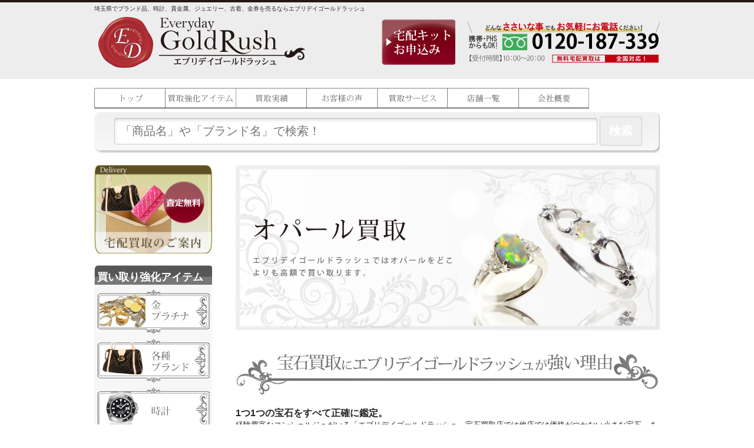

--- FILE ---
content_type: text/html; charset=UTF-8
request_url: https://everydaygoldrush.com/purchase_opal.html
body_size: 13227
content:
<!DOCTYPE html PUBLIC "-//W3C//DTD XHTML 1.0 Transitional//EN" "http://www.w3.org/TR/xhtml1/DTD/xhtml1-transitional.dtd">
<html xmlns="http://www.w3.org/1999/xhtml" dir="ltr" lang="ja">

<head profile="http://gmpg.org/xfn/11">
    <!--==================== meta関連 ====================-->
    <meta http-equiv="Content-Type" content="text/html; charset=UTF-8" />
<meta http-equiv="content-style-type" content="text/css" />
<title>オパールを売るなら関東埼玉県地域No.1買取のエブリデイゴールドラッシュ</title>
<meta name="description" content="サファイアを超高価買取します。時計買取などをお考えならエブリデイゴールドラッシュをご利用下さい" />
<style type="text/css">
body,td,th {
	font-family: "メイリオ", Meiryo, arial, "ヒラギノ角ゴ Pro W3", "Hiragino Kaku Gothic Pro", 
	Osaka, "ＭＳ Ｐゴシック", "MS PGothic", Sans-Serif;
}
</style>




<script type="text/javascript" language="javascript">
/* <![CDATA[ */
var yahoo_retargeting_id = '0ETHD2OO2W';
var yahoo_retargeting_label = 'Goldrush';
/* ]]> */
</script>
    <!--==================== CSS ====================-->
    <link rel="stylesheet" href="style.css" type="text/css" media="screen" />

    <!--==================== JS ====================-->
    <script type="text/javascript" src="jquery.min.js"></script>
    <script type="text/javascript" language="javascript" src="//b92.yahoo.co.jp/js/s_retargeting.js"></script>
    <script type="text/javascript" src="jquery-1.11.0.min.js" charset="utf-8"></script>
    <script type="text/javascript" src="def.js" charset="utf-8"></script>
    <script type="text/javascript" src="idx.js"></script>
</head>

<body>
    <!--==================== ヘッダー ====================-->
    <div id="head_underline"></div>
<div id="header">
    <div class="headerbox">
        <h1>
            埼玉県でブランド品、時計、貴金属、ジュエリー、古着、金券を売るならエブリデイゴールドラッシュ        </h1>

        <!-- ロゴ -->
        <a href="/">
            <img src="images/_logo.png" width="366" height="87" alt="エブリデイゴールドラッシュ" style="float:left;">
        </a>
        <img src="images/tel.png" alt="どんなささいな事でもお気軽にお電話ください！　携帯・PHSからもOK！0120-187-339　【受付時間】10：00〜20：00　無料宅配買取は全国対応！" style=" margin-top:px; float:right;">
        <a target="_blank" href="/delivery-buy">
            <img src="images/takuhaibanner01.png" alt="宅配キットお申込み" style="float:right; margin-right:20px;">
        </a>
    </div>
</div>

    <!--==================== ナビゲーション ====================-->
    <div id="menu_bg">
    <!--==================== トップナビゲーション ====================-->
    <ul class="menu">
        <ul id="mainNav">
            <li class="menu-item-1">
                <a href="/">トップ</a>
            </li>

            <!--  買取強化アイテム -->
            <li class="menu-item-3">
                <a href="/purchase_bland.html">買取強化アイテム</a>
                <ul class="sub">
                    <li class="menuitem03-2"><a href="/purchase_gold.html">金・プラチナ</a></li>
                    <li class="menuitem03-1"><a href="/purchase_bland.html">ブランド品</a></li>
                    <li class="menuitem03-4">
                        <a target="_blank" rel="nofollow" href="http://toyo-rolex.com/index.html">時計</a>
                    </li>
                    <li class="menuitem03-5"><a href="/purchase_jewelry.html">宝石・ジュエリー</a></li>
                    <li class="menuitem03-6"><a href="/purchase_clothes.html">古着</a></li>
                    <li class="menuitem03-10"><a href="/purchase_mobile_phone.html">携帯・スマホ</a></li>
                    <li class="menuitem03-7"><a href="/purchase_gold_note.html">金券</a></li>
                    <li class="menuitem03-8"><a href="/purchase_old_coin.html">古銭</a></li>
                    <li class="menuitem03-3"><a href="curios.html">骨董</a></li>
                    <li class="menuitem03-9"><a href="/purchase_etc.html">その他</a></li>
                    <li class="menuitem03-11">
                        <a href="/purchase_network_business.html">ネットワークビジネス</a>
                    </li>
                </ul>
            </li>

            <!-- 買取実績 -->
            <li class="menu-item-5">
                <a href="/blog/">買取実績</a>
            </li>

            <!-- お客様の声 -->
            <li class="menu-item-6">
                <a href="customer_reviews.html">お客様の声</a>
                <ul class="sub">
                    <li class="menu-item-6-1"><a href="/customer_reviews.html#cr_faq">思い出査定士</a></li>
                </ul>
            </li>

           

            <li class="menu-item-4">
                <a target="_blank" href="/delivery-buy">買取サービス</a>
                <ul class="sub">
                    <li class="menuitem04-1"><a target="_blank" href="/delivery-buy">宅配買取</a></li>
                    <li class="menuitem04-2"><a href="/shop_information.html#shop_info">店頭買取</a></li>
                    <li class="menuitem04-3"><a href="visit.html">出張買取</a></li>
                    <li class="menuitem04-4"><a href="j-reform.html">ジュエリーリフォーム</a></li>
                </ul>
            </li>

            <!--  店舗一覧 -->
            <li class="menu-item-8">
                <a href="/shop_information.html">店舗一覧</a>
                <ul class="sub">
                    <li class="menu-item-8-1"><a href="/shop_information_honjo.html">本庄店</a></li>
                    <li class="menu-item-8-2"><a href="/shop_information_fukaya.html">アリオ深谷</a></li>
                    <li class="menu-item-8-3"><a href="/shop_information_kumagaya.html">熊谷店</a></li>
                    <li class="menu-item-8-4"><a href="/shop_information_hanyu.html">羽生店</a></li>
                    <li class="menu-item-8-5"><a href="/shop_information_kazo.html">加須店</a></li>
                    <li class="menu-item-8-6"><a href="/shop_information_kuki.html">久喜店</a></li>
                    <li class="menu-item-8-7"><a href="/shop_information_kounosu.html">エルミこうのす店</a></li>
                    <li class="menu-item-8-9"><a href="/shop_information_kitamoto.html">北本店</a></li>
                    <li class="menu-item-8-10"><a href="/shop_information_papaageo.html">ＰＡＰＡ上尾店</a></li>
                    <li class="menu-item-8-11"><a href="/shop_information_miyahara.html">宮原店</a></li>
                    <li class="menu-item-8-13"><a href="/shop_information_saitamaminuma.html">さいたま見沼店</a></li>
                    <li class="menu-item-8-14"><a href="/shop_information_iwatuki.html">岩槻店</a></li>
                </ul>
            </li>

            <!--  会社概要 -->
            <li class="menu-item-2">
                <a href="for_beginners.html">会社概要</a>
                <ul class="sub">
                    <li class="menuitem2-1"><a href="/for_beginners.html#app_res">メディアの方へ</a></li>
                </ul>
                </li>

            </li>
        </ul>
    </ul>
    <!-- トップナビゲーション -->
</div>

    <!--==================== 検索フォーム ====================-->
    <div class="kensakuback">
        <div style="margin:5px;"><form action="bloglist.html" .  method="GET">&nbsp;<input class="search_text" placeholder="「商品名」や「ブランド名」で検索！" type="text" name="search" value="">&nbsp;<input class="search_button" type="submit" value="検索"></form></div>    </div>

    <div id="wrapper">

        <!--==================== 個別コンテンツここから ====================-->

        <div id="main">
            <img src="images/opaimg18.jpg" alt="オパール買取　エブリデイゴールドラッシュならオパールをどこよりも高額で買い取ります。" />
            <h2><img class="diaimg02" src="images/j-pimg22.jpg" alt="宝石買取にエブリデイゴールドラッシュが強い理由" /></h2>

            <p style="font-size:16px; font-weight:bold">1つ1つの宝石をすべて正確に鑑定。</p>
            <p>経験豊富なコンシェルジュがいる「エブリデイゴールドラッシュ」宝石買取店では他店では価格がつかない小さな宝石、また宝石専門のコンシェルジュがいないと安く査定されてしまう高価な宝石でも、宝石コンシェルジュがいる「エブリデイゴールドラッシュ」なら、どんな宝石でも正確に鑑定、査定することができます。</p>

            <h2>
                <img class="diaimg" src="images/opaimg19.jpg" alt="色々と他で査定してもらった結果、エブリデイゴールドラッシュだとお得！　例）指輪・オパール　A社￥1,100,000　B社￥1,300,000　エブリデイゴールドラッシュの場合￥1,500,000" />
            </h2>
            <h2><img class="diaimg" src="images/opaimg20.jpg" alt="より高く買取ってもらう為の４つのポイント" /></h2>
            <img class="diapointimg01" src="images/opaimg21.jpg" alt="1　購入時の付属品は全て揃えるとより高く買取ります　（箱、保存袋、ギャランティーカード、レシートなど）" />
            <img class="diapointimg02" src="images/opaimg22.jpg" alt="2　早期での売却でより高く買取ります　購入してからあまりご使用にならなかった場合、なるべくお早目にお売りください。" />
            <img class="diapointimg02" src="images/opaimg23.jpg" alt="3　まとめて売却すれば更に高く買取ります　宝石以外にも売れるものがあればお売りください。まとめて査定で更に買取金額UP!" />
            <img class="diapointimg02" src="images/opaimg24.jpg" alt="4　査定前に商品のお手入れを　汚れやほこりを落とす程度で査定時の印象が変わり金額UPにつながります。" />

            <h2><img class="diaimg" src="images/safimg08.jpg" alt="鑑別書をお持ちの方へ" /></h2>
            <div class="diacenter"><img class="diapointimg01" src="images/opaimg25.jpg" alt="鑑別書例" />
                <img class="diapointimg01" src="images/opaimg27.jpg" alt="ABCDEをお伝え頂くと、スムーズに査定金額をお伝えする事が出来ます" />
                <img class="diapointimg01" src="images/opaimg26.jpg" alt="スA:鉱物名　Group/Species　B:宝石名　Variety　C:透明度と色　TRANSEPARENCY&COLOR　D:カットの特徴　SHAPE&CUT　E:重量　WEIGHT　F:寸法　MEASUREMENT" />
            </div>
            <div class="clear"></div>
            <div class="diatelback">
                <a href="mailto:everydaygoldrush@everyday.co.jp">
                    <img class="diatelbnr" src="images/opaimg28.jpg" alt="無料メール査定はこちらから" />
                </a>
            </div>

            <div class="clear"></div>

            <a target="_blank" href="/delivery-buy">
                <img class="alignleft" style="margin-top:20px; margin-right:15px;" src="images/delivery_banner01.jpg" alt="無料　宅配買取　宅配買取はこちら" />
            </a>
            <a target="_blank" rel="nofollow" href="/shop_information.html#shop_info">
                <img class="alignleft" style="margin-top:20px; margin-right:15px;" src="images/shop_banner01.jpg" alt="安心　店頭買取　店舗一覧はこちら" />
            </a>
            <a target="_blank" rel="nofollow" href="visit.html">
                <img class="alignleft" style="margin-top:20px;" src="images/travel_banner01.jpg" alt="便利　出張買取　（埼玉限定）0120-187-339" />
            </a>

            <div class="clear"></div>

            <h2><img class="diaimg" src="images/opaimg09.jpg" alt="オパールの価値が分かるコンシェルジュがそろっているから" /></h2>
            <img style="margin-top:20px;" src="images/opaimg29.jpg" alt="実に42,000円もの差額が生まれます" />
            <a href="#header"><img class="top_pagetop" src="images/top_pagetop.jpg" alt="ページトップへ" /></a>

            <div class="clear"></div>

            <h2><img class="diaimg02" src="images/opaimg12.jpg" alt="オパール付金品買取例" /></h2>
            <h4 style="margin-bottom:20px; font-size:16px;">
                宝石専門のコンシェルジュがいるからこそできる高価買取。当社なら色石の価値も確実に査定。
            </h4>
            <img class="alignleft" src="images/goldimg07.jpg" alt="プラチナダイヤリング　1,100,000円" />
            <img style="margin-left:15px;" class="alignleft" src="images/goldimg10.jpg" alt="プラチナサファイアリング　754,000円" />
            <img style="margin-left:15px; margin-bottom:15px;" class="alignleft" src="images/goldimg11.jpg" alt="K18ルビーダイヤリング　320,000円" />
            <img class="alignleft" src="images/goldimg06.jpg" alt="エメラルドリング　245,000円" />
            <img style="margin-left:15px; " class="alignleft" src="images/goldimg08.jpg" alt="K18WGダイヤネックレス　234,000円" />
            <img style="margin-left:15px; margin-bottom:15px;" class="alignleft" src="images/goldimg09.jpg" alt="K18WGルビーリング　24,000円" />

            <a href="#header"><img class="top_pagetop" src="images/top_pagetop.jpg" alt="ページトップへ" /></a>
            <div class="clear"></div>

            <h2><img class="diaimg02" src="images/diaimg26.jpg" alt="買取強化中の宝石" /></h2>
            <a href="/purchase_diamond.html"><img class="alignleft" src="images/jwbnr01.jpg" alt="ダイヤモンド" /></a>
            <a href="/purchase_emerald.html"><img class="alignleft" src="images/jwbnr02.jpg" alt="エメラルド" /></a>
            <a href="/purchase_ruby.html"><img class="alignleft" src="images/jwbnr03.jpg" alt="ルビー" /></a>
            <a href="/purchase_sapphire.html"><img class="alignleft" src="images/jwbnr04.jpg" alt="サファイア" /></a>
            <a href="/purchase_opal.html"><img class="alignleft" src="images/jwbnr05.jpg" alt="オパール" /></a>
            <a href="/purchase_amethyst.html"><img class="alignleft" src="images/jwbnr06.jpg" alt="アメジスト" /></a>



            <img class="diaimg" src="images/opaimg13.jpg" alt="エブリデイゴールドラッシュならこんなものでも買取OKです！" />
            <div class="diabox">
                <img src="images/opaimg14.jpg" alt="point1　デザインが古いジュエリーでも買取OK　他店でお断りされた商品も大歓迎！" />
            </div>
            <div class="diabox2">
                <img src="images/opaimg15.jpg" alt="point2　宝石が壊れていても大丈夫！　他店でお断りされた商品も大歓迎！" />
            </div>
            <div class="diabox2">
                <img src="images/opaimg16.jpg" alt="リpoint3　リングから獲れた宝石だけでも買取OK　宝石だけでもしっかりと価値を見極めます。" />
            </div>
            <div class="diabox2">
                <img src="images/opaimg17.jpg" alt="point4　保証書、鑑定書、鑑別所が無くても大丈夫！　専門のコンシェルジュが宝石の価値をしっかり査定！" />
            </div>

            <div class="clear"></div>

            <!--==================== 買取バナー ====================-->
            <img style="margin-top:40px;" src="images/telbanner.jpg" alt="まずは電話査定から　【受付営業時間】　まずはお気軽にお問い合わせ下さい　0120-187-339" />
<a target="_blank" href="/delivery-buy">
    <img class="alignleft" style="margin-top:20px; margin-right:15px;" src="images/delivery_banner01.jpg" alt="無料　宅配買取　宅配買取はこちら" />
</a>

<a target="_blank" rel="nofollow" href="/shop_information.html#shop_info">
    <img class="alignleft" style="margin-top:20px; margin-right:15px;" src="images/shop_banner01.jpg" alt="安心　店頭買取　店舗一覧はこちら" />
</a>

<a target="_blank" rel="nofollow" href="visit.html">
    <img class="alignleft" style="margin-top:20px;" src="images/travel_banner01.jpg" alt="便利　出張買取　（埼玉限定）0120-187-339" />
</a>

<div class="clear"></div>

            <h2 class="toph2-1">最新買取実績</h2>
            <div class="blogtitle">
                <div style="float:left;margin:5px;">
    <!-- 情報 -->
    <table style="margin-top:5px;border:1px solid #905719;width:165px;border-collapse: collapse;">
        <tr>
            <!-- タイトル -->
            <td style="font-size:12px;width:50%;background: #905719; border:1px solid #905719;padding:4px;"><img src="/images/category/01.png" height="14" alt="ブランド" /></td>
        </tr>
    </table>

    <!-- 画像 -->
    <div style="width:165px;height:165px;border:1px solid #ddd;">
        <a href="http://everydaygoldrush.com/blog/?p=151839"><img src="https://everydaygoldrush.com/blog/wp-content/uploads/2026/01/image-5-150x150.jpg" width="165px" height="165px" /></a>
    </div>
    <!-- 情報 -->
    <table style="margin-top:0px;border:1px solid #905719;width:165px;border-collapse: collapse;">
        <tr>
            <!-- カテゴリ -->
            <td style="font-size:12px;width:50%;background: #FFF ; border:1px solid #905719;padding:4px; ">宝石</td>
        </tr>

        <!-- コンテンツ -->
        <tr><td colspan="3" style="font-size:12px;vertical-align: top;padding:4px;" height="60">エブリデイゴールドラッシュGR 宮原店　ティファニー　ティファニーセッティング　リングをお買取させていただきました。</td></tr>
    </table>
</div><div style="float:left;margin:5px;">
    <!-- 情報 -->
    <table style="margin-top:5px;border:1px solid #8E841A;width:165px;border-collapse: collapse;">
        <tr>
            <!-- タイトル -->
            <td style="font-size:12px;width:50%;background: #8E841A; border:1px solid #8E841A;padding:4px;"><img src="/images/category/02.png" height="14" alt="金" /></td>
        </tr>
    </table>

    <!-- 画像 -->
    <div style="width:165px;height:165px;border:1px solid #ddd;">
        <a href="http://everydaygoldrush.com/blog/?p=151760"><img src="" width="165px" height="165px" /></a>
    </div>
    <!-- 情報 -->
    <table style="margin-top:0px;border:1px solid #8E841A;width:165px;border-collapse: collapse;">
        <tr>
            <!-- カテゴリ -->
            <td style="font-size:12px;width:50%;background: #FFF ; border:1px solid #8E841A;padding:4px; ">宝石</td>
        </tr>

        <!-- コンテンツ -->
        <tr><td colspan="3" style="font-size:12px;vertical-align: top;padding:4px;" height="60">エブリデイゴールドラッシュGR ＰＡＰＡ上尾店　コンビ花リングをお買取させていただきました。</td></tr>
    </table>
</div><div style="float:left;margin:5px;">
    <!-- 情報 -->
    <table style="margin-top:5px;border:1px solid #8E841A;width:165px;border-collapse: collapse;">
        <tr>
            <!-- タイトル -->
            <td style="font-size:12px;width:50%;background: #8E841A; border:1px solid #8E841A;padding:4px;"><img src="/images/category/02.png" height="14" alt="金" /></td>
        </tr>
    </table>

    <!-- 画像 -->
    <div style="width:165px;height:165px;border:1px solid #ddd;">
        <a href="http://everydaygoldrush.com/blog/?p=151833"><img src="" width="165px" height="165px" /></a>
    </div>
    <!-- 情報 -->
    <table style="margin-top:0px;border:1px solid #8E841A;width:165px;border-collapse: collapse;">
        <tr>
            <!-- カテゴリ -->
            <td style="font-size:12px;width:50%;background: #FFF ; border:1px solid #8E841A;padding:4px; ">宝石</td>
        </tr>

        <!-- コンテンツ -->
        <tr><td colspan="3" style="font-size:12px;vertical-align: top;padding:4px;" height="60">エブリデイゴールドラッシュGR 本庄店　ジュエリーをお買取させていただきました。</td></tr>
    </table>
</div><div style="float:left;margin:5px;">
    <!-- 情報 -->
    <table style="margin-top:5px;border:1px solid #8E841A;width:165px;border-collapse: collapse;">
        <tr>
            <!-- タイトル -->
            <td style="font-size:12px;width:50%;background: #8E841A; border:1px solid #8E841A;padding:4px;"><img src="/images/category/02.png" height="14" alt="金" /></td>
        </tr>
    </table>

    <!-- 画像 -->
    <div style="width:165px;height:165px;border:1px solid #ddd;">
        <a href="http://everydaygoldrush.com/blog/?p=151757"><img src="" width="165px" height="165px" /></a>
    </div>
    <!-- 情報 -->
    <table style="margin-top:0px;border:1px solid #8E841A;width:165px;border-collapse: collapse;">
        <tr>
            <!-- カテゴリ -->
            <td style="font-size:12px;width:50%;background: #FFF ; border:1px solid #8E841A;padding:4px; ">宝石</td>
        </tr>

        <!-- コンテンツ -->
        <tr><td colspan="3" style="font-size:12px;vertical-align: top;padding:4px;" height="60">エブリデイゴールドラッシュGR ＰＡＰＡ上尾店　キラキラジュエリーをお買取させていただきました。</td></tr>
    </table>
</div><div style="clear:both;"></div><div style="float:left;margin:5px;">
    <!-- 情報 -->
    <table style="margin-top:5px;border:1px solid #8E841A;width:165px;border-collapse: collapse;">
        <tr>
            <!-- タイトル -->
            <td style="font-size:12px;width:50%;background: #8E841A; border:1px solid #8E841A;padding:4px;"><img src="/images/category/02.png" height="14" alt="金" /></td>
        </tr>
    </table>

    <!-- 画像 -->
    <div style="width:165px;height:165px;border:1px solid #ddd;">
        <a href="http://everydaygoldrush.com/blog/?p=151753"><img src="" width="165px" height="165px" /></a>
    </div>
    <!-- 情報 -->
    <table style="margin-top:0px;border:1px solid #8E841A;width:165px;border-collapse: collapse;">
        <tr>
            <!-- カテゴリ -->
            <td style="font-size:12px;width:50%;background: #FFF ; border:1px solid #8E841A;padding:4px; ">宝石</td>
        </tr>

        <!-- コンテンツ -->
        <tr><td colspan="3" style="font-size:12px;vertical-align: top;padding:4px;" height="60">エブリデイゴールドラッシュGR ＰＡＰＡ上尾店　ジュエリーをお買取させていただきました。</td></tr>
    </table>
</div><div style="float:left;margin:5px;">
    <!-- 情報 -->
    <table style="margin-top:5px;border:1px solid #430611;width:165px;border-collapse: collapse;">
        <tr>
            <!-- タイトル -->
            <td style="font-size:12px;width:50%;background: #430611; border:1px solid #430611;padding:4px;"><img src="/images/category/05.png" height="14" alt="宝石" /></td>
        </tr>
    </table>

    <!-- 画像 -->
    <div style="width:165px;height:165px;border:1px solid #ddd;">
        <a href="http://everydaygoldrush.com/blog/?p=151740"><img src="" width="165px" height="165px" /></a>
    </div>
    <!-- 情報 -->
    <table style="margin-top:0px;border:1px solid #430611;width:165px;border-collapse: collapse;">
        <tr>
            <!-- カテゴリ -->
            <td style="font-size:12px;width:50%;background: #FFF ; border:1px solid #430611;padding:4px; ">ＧＲ宮原店</td>
        </tr>

        <!-- コンテンツ -->
        <tr><td colspan="3" style="font-size:12px;vertical-align: top;padding:4px;" height="60">エブリデイゴールドラッシュGR 宮原店　デザイントップパールネックレスをお買取させていただきました。</td></tr>
    </table>
</div><div style="float:left;margin:5px;">
    <!-- 情報 -->
    <table style="margin-top:5px;border:1px solid #8E841A;width:165px;border-collapse: collapse;">
        <tr>
            <!-- タイトル -->
            <td style="font-size:12px;width:50%;background: #8E841A; border:1px solid #8E841A;padding:4px;"><img src="/images/category/02.png" height="14" alt="金" /></td>
        </tr>
    </table>

    <!-- 画像 -->
    <div style="width:165px;height:165px;border:1px solid #ddd;">
        <a href="http://everydaygoldrush.com/blog/?p=151750"><img src="" width="165px" height="165px" /></a>
    </div>
    <!-- 情報 -->
    <table style="margin-top:0px;border:1px solid #8E841A;width:165px;border-collapse: collapse;">
        <tr>
            <!-- カテゴリ -->
            <td style="font-size:12px;width:50%;background: #FFF ; border:1px solid #8E841A;padding:4px; ">宝石</td>
        </tr>

        <!-- コンテンツ -->
        <tr><td colspan="3" style="font-size:12px;vertical-align: top;padding:4px;" height="60">エブリデイゴールドラッシュGR ＰＡＰＡ上尾店　ジュエリーをお買取させていただきました。</td></tr>
    </table>
</div><div style="float:left;margin:5px;">
    <!-- 情報 -->
    <table style="margin-top:5px;border:1px solid #8E841A;width:165px;border-collapse: collapse;">
        <tr>
            <!-- タイトル -->
            <td style="font-size:12px;width:50%;background: #8E841A; border:1px solid #8E841A;padding:4px;"><img src="/images/category/02.png" height="14" alt="金" /></td>
        </tr>
    </table>

    <!-- 画像 -->
    <div style="width:165px;height:165px;border:1px solid #ddd;">
        <a href="http://everydaygoldrush.com/blog/?p=151747"><img src="" width="165px" height="165px" /></a>
    </div>
    <!-- 情報 -->
    <table style="margin-top:0px;border:1px solid #8E841A;width:165px;border-collapse: collapse;">
        <tr>
            <!-- カテゴリ -->
            <td style="font-size:12px;width:50%;background: #FFF ; border:1px solid #8E841A;padding:4px; ">宝石</td>
        </tr>

        <!-- コンテンツ -->
        <tr><td colspan="3" style="font-size:12px;vertical-align: top;padding:4px;" height="60">エブリデイゴールドラッシュGR ＰＡＰＡ上尾店　ジュエリーをお買取させていただきました。</td></tr>
    </table>
</div><div style="clear:both;"></div><div style="float:left;margin:5px;">
    <!-- 情報 -->
    <table style="margin-top:5px;border:1px solid #8E841A;width:165px;border-collapse: collapse;">
        <tr>
            <!-- タイトル -->
            <td style="font-size:12px;width:50%;background: #8E841A; border:1px solid #8E841A;padding:4px;"><img src="/images/category/02.png" height="14" alt="金" /></td>
        </tr>
    </table>

    <!-- 画像 -->
    <div style="width:165px;height:165px;border:1px solid #ddd;">
        <a href="http://everydaygoldrush.com/blog/?p=151743"><img src="" width="165px" height="165px" /></a>
    </div>
    <!-- 情報 -->
    <table style="margin-top:0px;border:1px solid #8E841A;width:165px;border-collapse: collapse;">
        <tr>
            <!-- カテゴリ -->
            <td style="font-size:12px;width:50%;background: #FFF ; border:1px solid #8E841A;padding:4px; ">宝石</td>
        </tr>

        <!-- コンテンツ -->
        <tr><td colspan="3" style="font-size:12px;vertical-align: top;padding:4px;" height="60">エブリデイゴールドラッシュGR 宮原店　ジュエリーをお買取させていただきました。</td></tr>
    </table>
</div><div style="float:left;margin:5px;">
    <!-- 情報 -->
    <table style="margin-top:5px;border:1px solid #8E841A;width:165px;border-collapse: collapse;">
        <tr>
            <!-- タイトル -->
            <td style="font-size:12px;width:50%;background: #8E841A; border:1px solid #8E841A;padding:4px;"><img src="/images/category/02.png" height="14" alt="金" /></td>
        </tr>
    </table>

    <!-- 画像 -->
    <div style="width:165px;height:165px;border:1px solid #ddd;">
        <a href="http://everydaygoldrush.com/blog/?p=151600"><img src="" width="165px" height="165px" /></a>
    </div>
    <!-- 情報 -->
    <table style="margin-top:0px;border:1px solid #8E841A;width:165px;border-collapse: collapse;">
        <tr>
            <!-- カテゴリ -->
            <td style="font-size:12px;width:50%;background: #FFF ; border:1px solid #8E841A;padding:4px; ">宝石</td>
        </tr>

        <!-- コンテンツ -->
        <tr><td colspan="3" style="font-size:12px;vertical-align: top;padding:4px;" height="60">エブリデイゴールドラッシュGR 宮原店　ジュエリーをお買取させていただきました。</td></tr>
    </table>
</div><div style="float:left;margin:5px;">
    <!-- 情報 -->
    <table style="margin-top:5px;border:1px solid #8E841A;width:165px;border-collapse: collapse;">
        <tr>
            <!-- タイトル -->
            <td style="font-size:12px;width:50%;background: #8E841A; border:1px solid #8E841A;padding:4px;"><img src="/images/category/02.png" height="14" alt="金" /></td>
        </tr>
    </table>

    <!-- 画像 -->
    <div style="width:165px;height:165px;border:1px solid #ddd;">
        <a href="http://everydaygoldrush.com/blog/?p=151566"><img src="" width="165px" height="165px" /></a>
    </div>
    <!-- 情報 -->
    <table style="margin-top:0px;border:1px solid #8E841A;width:165px;border-collapse: collapse;">
        <tr>
            <!-- カテゴリ -->
            <td style="font-size:12px;width:50%;background: #FFF ; border:1px solid #8E841A;padding:4px; ">宝石</td>
        </tr>

        <!-- コンテンツ -->
        <tr><td colspan="3" style="font-size:12px;vertical-align: top;padding:4px;" height="60">エブリデイゴールドラッシュGR エルミこうのす店　サファイアリングをお買取させていただきました。</td></tr>
    </table>
</div><div style="float:left;margin:5px;">
    <!-- 情報 -->
    <table style="margin-top:5px;border:1px solid #8E841A;width:165px;border-collapse: collapse;">
        <tr>
            <!-- タイトル -->
            <td style="font-size:12px;width:50%;background: #8E841A; border:1px solid #8E841A;padding:4px;"><img src="/images/category/02.png" height="14" alt="金" /></td>
        </tr>
    </table>

    <!-- 画像 -->
    <div style="width:165px;height:165px;border:1px solid #ddd;">
        <a href="http://everydaygoldrush.com/blog/?p=151561"><img src="" width="165px" height="165px" /></a>
    </div>
    <!-- 情報 -->
    <table style="margin-top:0px;border:1px solid #8E841A;width:165px;border-collapse: collapse;">
        <tr>
            <!-- カテゴリ -->
            <td style="font-size:12px;width:50%;background: #FFF ; border:1px solid #8E841A;padding:4px; ">宝石</td>
        </tr>

        <!-- コンテンツ -->
        <tr><td colspan="3" style="font-size:12px;vertical-align: top;padding:4px;" height="60">エブリデイゴールドラッシュGR エルミこうのす店　イエローサファイアとオパールジュエリーをお買取させていただきました。</td></tr>
    </table>
</div><div style="clear:both;"></div><div style="float:left;margin:5px;">
    <!-- 情報 -->
    <table style="margin-top:5px;border:1px solid #430611;width:165px;border-collapse: collapse;">
        <tr>
            <!-- タイトル -->
            <td style="font-size:12px;width:50%;background: #430611; border:1px solid #430611;padding:4px;"><img src="/images/category/05.png" height="14" alt="宝石" /></td>
        </tr>
    </table>

    <!-- 画像 -->
    <div style="width:165px;height:165px;border:1px solid #ddd;">
        <a href="http://everydaygoldrush.com/blog/?p=151594"><img src="" width="165px" height="165px" /></a>
    </div>
    <!-- 情報 -->
    <table style="margin-top:0px;border:1px solid #430611;width:165px;border-collapse: collapse;">
        <tr>
            <!-- カテゴリ -->
            <td style="font-size:12px;width:50%;background: #FFF ; border:1px solid #430611;padding:4px; ">ＧＲ宮原店</td>
        </tr>

        <!-- コンテンツ -->
        <tr><td colspan="3" style="font-size:12px;vertical-align: top;padding:4px;" height="60">エブリデイゴールドラッシュGR 宮原店　貴金属をお買取させていただきました。</td></tr>
    </table>
</div><div style="float:left;margin:5px;">
    <!-- 情報 -->
    <table style="margin-top:5px;border:1px solid #8E841A;width:165px;border-collapse: collapse;">
        <tr>
            <!-- タイトル -->
            <td style="font-size:12px;width:50%;background: #8E841A; border:1px solid #8E841A;padding:4px;"><img src="/images/category/02.png" height="14" alt="金" /></td>
        </tr>
    </table>

    <!-- 画像 -->
    <div style="width:165px;height:165px;border:1px solid #ddd;">
        <a href="http://everydaygoldrush.com/blog/?p=151558"><img src="" width="165px" height="165px" /></a>
    </div>
    <!-- 情報 -->
    <table style="margin-top:0px;border:1px solid #8E841A;width:165px;border-collapse: collapse;">
        <tr>
            <!-- カテゴリ -->
            <td style="font-size:12px;width:50%;background: #FFF ; border:1px solid #8E841A;padding:4px; ">宝石</td>
        </tr>

        <!-- コンテンツ -->
        <tr><td colspan="3" style="font-size:12px;vertical-align: top;padding:4px;" height="60">エブリデイゴールドラッシュGR エルミこうのす店　ブランドジュエリーをお買取させていただきました。</td></tr>
    </table>
</div><div style="float:left;margin:5px;">
    <!-- 情報 -->
    <table style="margin-top:5px;border:1px solid #8E841A;width:165px;border-collapse: collapse;">
        <tr>
            <!-- タイトル -->
            <td style="font-size:12px;width:50%;background: #8E841A; border:1px solid #8E841A;padding:4px;"><img src="/images/category/02.png" height="14" alt="金" /></td>
        </tr>
    </table>

    <!-- 画像 -->
    <div style="width:165px;height:165px;border:1px solid #ddd;">
        <a href="http://everydaygoldrush.com/blog/?p=151606"><img src="https://everydaygoldrush.com/blog/wp-content/uploads/2026/01/image-1-150x150.jpg" width="165px" height="165px" /></a>
    </div>
    <!-- 情報 -->
    <table style="margin-top:0px;border:1px solid #8E841A;width:165px;border-collapse: collapse;">
        <tr>
            <!-- カテゴリ -->
            <td style="font-size:12px;width:50%;background: #FFF ; border:1px solid #8E841A;padding:4px; ">宝石</td>
        </tr>

        <!-- コンテンツ -->
        <tr><td colspan="3" style="font-size:12px;vertical-align: top;padding:4px;" height="60">エブリデイゴールドラッシュGR 久喜店　ジュエリー3点をお買取させていただきました。</td></tr>
    </table>
</div><div style="float:left;margin:5px;">
    <!-- 情報 -->
    <table style="margin-top:5px;border:1px solid #430611;width:165px;border-collapse: collapse;">
        <tr>
            <!-- タイトル -->
            <td style="font-size:12px;width:50%;background: #430611; border:1px solid #430611;padding:4px;"><img src="/images/category/05.png" height="14" alt="宝石" /></td>
        </tr>
    </table>

    <!-- 画像 -->
    <div style="width:165px;height:165px;border:1px solid #ddd;">
        <a href="http://everydaygoldrush.com/blog/?p=151588"><img src="" width="165px" height="165px" /></a>
    </div>
    <!-- 情報 -->
    <table style="margin-top:0px;border:1px solid #430611;width:165px;border-collapse: collapse;">
        <tr>
            <!-- カテゴリ -->
            <td style="font-size:12px;width:50%;background: #FFF ; border:1px solid #430611;padding:4px; ">ＧＲ宮原店</td>
        </tr>

        <!-- コンテンツ -->
        <tr><td colspan="3" style="font-size:12px;vertical-align: top;padding:4px;" height="60">エブリデイゴールドラッシュGR 宮原店　地金ジュエリーをお買取させていただきました。</td></tr>
    </table>
</div><div style="clear:both;"></div><div style="float:left;margin:5px;">
    <!-- 情報 -->
    <table style="margin-top:5px;border:1px solid #8E841A;width:165px;border-collapse: collapse;">
        <tr>
            <!-- タイトル -->
            <td style="font-size:12px;width:50%;background: #8E841A; border:1px solid #8E841A;padding:4px;"><img src="/images/category/02.png" height="14" alt="金" /></td>
        </tr>
    </table>

    <!-- 画像 -->
    <div style="width:165px;height:165px;border:1px solid #ddd;">
        <a href="http://everydaygoldrush.com/blog/?p=151555"><img src="" width="165px" height="165px" /></a>
    </div>
    <!-- 情報 -->
    <table style="margin-top:0px;border:1px solid #8E841A;width:165px;border-collapse: collapse;">
        <tr>
            <!-- カテゴリ -->
            <td style="font-size:12px;width:50%;background: #FFF ; border:1px solid #8E841A;padding:4px; ">宝石</td>
        </tr>

        <!-- コンテンツ -->
        <tr><td colspan="3" style="font-size:12px;vertical-align: top;padding:4px;" height="60">エブリデイゴールドラッシュGR エルミこうのす店　ジュエリーをお買取させていただきました。</td></tr>
    </table>
</div><div style="float:left;margin:5px;">
    <!-- 情報 -->
    <table style="margin-top:5px;border:1px solid #8E841A;width:165px;border-collapse: collapse;">
        <tr>
            <!-- タイトル -->
            <td style="font-size:12px;width:50%;background: #8E841A; border:1px solid #8E841A;padding:4px;"><img src="/images/category/02.png" height="14" alt="金" /></td>
        </tr>
    </table>

    <!-- 画像 -->
    <div style="width:165px;height:165px;border:1px solid #ddd;">
        <a href="http://everydaygoldrush.com/blog/?p=151551"><img src="" width="165px" height="165px" /></a>
    </div>
    <!-- 情報 -->
    <table style="margin-top:0px;border:1px solid #8E841A;width:165px;border-collapse: collapse;">
        <tr>
            <!-- カテゴリ -->
            <td style="font-size:12px;width:50%;background: #FFF ; border:1px solid #8E841A;padding:4px; ">宝石</td>
        </tr>

        <!-- コンテンツ -->
        <tr><td colspan="3" style="font-size:12px;vertical-align: top;padding:4px;" height="60">エブリデイゴールドラッシュGR エルミこうのす店　ダイヤのリングをお買取させていただきました。</td></tr>
    </table>
</div><div style="float:left;margin:5px;">
    <!-- 情報 -->
    <table style="margin-top:5px;border:1px solid #8E841A;width:165px;border-collapse: collapse;">
        <tr>
            <!-- タイトル -->
            <td style="font-size:12px;width:50%;background: #8E841A; border:1px solid #8E841A;padding:4px;"><img src="/images/category/02.png" height="14" alt="金" /></td>
        </tr>
    </table>

    <!-- 画像 -->
    <div style="width:165px;height:165px;border:1px solid #ddd;">
        <a href="http://everydaygoldrush.com/blog/?p=151540"><img src="https://everydaygoldrush.com/blog/wp-content/uploads/2026/01/image-150x150.jpg" width="165px" height="165px" /></a>
    </div>
    <!-- 情報 -->
    <table style="margin-top:0px;border:1px solid #8E841A;width:165px;border-collapse: collapse;">
        <tr>
            <!-- カテゴリ -->
            <td style="font-size:12px;width:50%;background: #FFF ; border:1px solid #8E841A;padding:4px; ">宝石</td>
        </tr>

        <!-- コンテンツ -->
        <tr><td colspan="3" style="font-size:12px;vertical-align: top;padding:4px;" height="60">エブリデイゴールドラッシュGR イオンせんげん台店　PT1000 リングをお買取させていただきました。</td></tr>
    </table>
</div><div style="float:left;margin:5px;">
    <!-- 情報 -->
    <table style="margin-top:5px;border:1px solid #8E841A;width:165px;border-collapse: collapse;">
        <tr>
            <!-- タイトル -->
            <td style="font-size:12px;width:50%;background: #8E841A; border:1px solid #8E841A;padding:4px;"><img src="/images/category/02.png" height="14" alt="金" /></td>
        </tr>
    </table>

    <!-- 画像 -->
    <div style="width:165px;height:165px;border:1px solid #ddd;">
        <a href="http://everydaygoldrush.com/blog/?p=151482"><img src="" width="165px" height="165px" /></a>
    </div>
    <!-- 情報 -->
    <table style="margin-top:0px;border:1px solid #8E841A;width:165px;border-collapse: collapse;">
        <tr>
            <!-- カテゴリ -->
            <td style="font-size:12px;width:50%;background: #FFF ; border:1px solid #8E841A;padding:4px; ">宝石</td>
        </tr>

        <!-- コンテンツ -->
        <tr><td colspan="3" style="font-size:12px;vertical-align: top;padding:4px;" height="60">エブリデイゴールドラッシュGR 本庄店　ジュエリーをお買取させていただきました。</td></tr>
    </table>
</div><div style="clear:both;"></div>            </div>
            <div class="clear"></div>
            <a href="#header"><img class="top_pagetop" src="images/top_pagetop.jpg" alt="ページトップへ" /></a>
            <div class="clear"></div>
            <!-- / 共通ここから -->
            <div class="topbox02">
                <h2 class="toph2-3">壊れていても買い取ります</h2>
                <div class="clear"></div>
                <p class="topbreakp">他社で買取NGだった商品でも、エブリデイゴールドラッシュは買取可能な商品があります。ぜひ無料査定をご活用ください。</p>
                <div class="topbox02-1">
                    <h3 class="toph3-1">バッグ</h3>
                    <img src="images/topbox2-img01.jpg" />
                    <p>ハンドルの破損、ファスナーの破損、角のスレ、内側のシミなど、どんな状態でもお買取致します。</p>
                </div>
                <div class="topbox02-2">
                    <h3 class="toph3-1">時計</h3>
                    <img src="images/topbox2-img02.jpg" />
                    <p>本体のみ、ベルトの壊れ、ガラスにヒビ、リューズの壊れなど、動かない状態でもお買取致します。</p>
                </div>
                <div class="topbox02-2">
                    <h3 class="toph3-1">ジュエリー</h3>
                    <img src="images/topbox2-img03.jpg" />
                    <p>キズだらけ、歪み、石が取れた、チェーンの切れなど、壊れていてもお買取致します。</p>
                </div>
                <div class="topbox02-2">
                    <h3 class="toph3-1">洋服</h3>
                    <img src="images/topbox2-img04.jpg" />
                    <p>襟の汚れ、ボタンが取れた、色あせ、シミなど、１点からでもお買取致します。</p>
                </div>
            </div>
            <a href="#header"><img class="top_pagetop" src="images/top_pagetop.jpg" alt="ページトップへ" /></a>

            <div class="clear"></div>
            <!--==================== 買取バナー ====================-->
            <img style="margin-top:40px;" src="images/telbanner.jpg" alt="まずは電話査定から　【受付営業時間】　まずはお気軽にお問い合わせ下さい　0120-187-339" />
<a target="_blank" href="/delivery-buy">
    <img class="alignleft" style="margin-top:20px; margin-right:15px;" src="images/delivery_banner01.jpg" alt="無料　宅配買取　宅配買取はこちら" />
</a>

<a target="_blank" rel="nofollow" href="/shop_information.html#shop_info">
    <img class="alignleft" style="margin-top:20px; margin-right:15px;" src="images/shop_banner01.jpg" alt="安心　店頭買取　店舗一覧はこちら" />
</a>

<a target="_blank" rel="nofollow" href="visit.html">
    <img class="alignleft" style="margin-top:20px;" src="images/travel_banner01.jpg" alt="便利　出張買取　（埼玉限定）0120-187-339" />
</a>

<div class="clear"></div>

            <h2 class="toph2-2">お客様に選ばれる10の理由 </h2>
            <div class="topbox01">
                <div style="float:left; height:324px; width:500px; margin-top:20px;">
                    <img class="alignleft" src="images/tuyomi01.jpg" alt="超高額買取" />
                    <img class="alignleft" src="images/tuyomi02.jpg" alt="30年の経営実績" />
                    <img class="alignleft" src="images/tuyomi03.jpg" alt="その場ですぐ現金支払" />
                    <img class="alignleft" src="images/tuyomi04.jpg" alt="選べる買取システム" />
                    <img class="alignleft" src="images/tuyomi05.jpg" alt="ボロボロでも超高価買取" />
                    <img class="alignleft" src="images/tuyomi06.jpg" alt="信頼の直営13店舗" />
                    <img class="alignleft" src="images/tuyomi07.jpg" alt="初心者、高齢者でも安心" />
                    <img class="alignleft" src="images/tuyomi08.jpg" alt="鑑定資格を持った専門スタッフが査定" />
                    <img class="alignleft" src="images/tuyomi09.jpg" alt="査定、発送全て無料" />
                    <img class="alignleft" src="images/tuyomi10.jpg" alt="1万商品以上の買取対応" />
                </div>
                <a href="concierge.html#staff01">
                    <img class="alignright" src="images/stafftuyomi.jpg" alt="コンシェルジュ　荒井芽吹" />
                </a>
            </div>
            <a href="#header"><img class="top_pagetop" src="images/top_pagetop.jpg" alt="ページトップへ" /></a>
            <div class="clear"></div>

            <!--==================== スタッフ一覧 ====================-->
            <div class="topbox04">
    <div class="margin40">
        <p class="toph2-5">いつも考えていることは常にトップクラスの査定額と笑顔になってくれるお客様対応を心がけております</p>
        <div class="topbox04-1">
            <p>店頭買取ではどんなお客様が来店いただけるんだろう…</p>
            <p> 宅配買取では今日はどんな品物が送られるんだろう… </p>
            <p>&nbsp;</p>
            <p>毎日数多くの品物の査定をしながら考えることは、</p>
            <p> 最善の査定額を提案できるように</p>
            <p>徹底的なリサーチを怠らない事です。 </p>
            <p>&nbsp;</p>
            <p>お客様の笑顔や感謝の言葉を頂いた瞬間は </p>
            <p>もっともやりがいを感じています。</p>
            <p> 皆様との出会いを心よりお待ちしております！</p>
        </div>

        <a href="#staff11">
            <img style="float:right; margin-left:0px;" src="images/staffdai.png" alt="想い出査定士　天沼慎五"/>
        </a>

        <div class="clear"></div>

        <p class="toph2-6">私たちが査定します</p>
        <p style="font-size:16px; width:640px; margin-bottom:20px; margin-top:20px;">
            当店では高度な研修に合格した専門鑑定士があなたの大切なお品を丁寧に安心の無料査定いたします。
        </p>

        <p>
            <!-- 天沼慎五-->
           
                <img src="images/staff/amanuma_s.jpg" alt="コンシェルジュ　天沼慎五"/>
            </a>

            <!-- 小栗圭子-->
            
                <img src="images/staff/oguri_k.jpg" alt="コンシェルジュ　小栗圭子"/>
            </a>

            <!-- 早川綾子-->
            
                <img src="images/staff/hayakawa_a.jpg" alt="コンシェルジュ　早川綾子"/>
            </a>
        </p>

        <p>
            <!-- 関口明美-->
            
                <img src="images/staff/sekiguchi_a.jpg" alt="コンシェルジュ　関口明美"/>
            </a>


            <!-- 荒井芽吹-->
            
                <img src="images/staff/arai_m.jpg" alt="コンシェルジュ　荒井芽吹"/>
            </a>


            <!-- 伊藤義人-->
            
                <img src="images/staff/ito_y.jpg" alt="コンシェルジュ　伊藤義人"/>
            </a>
        </p>

        <p>
            <!-- 神宮寺智子-->
            
                <img src="images/staff/jinguji_t.jpg" alt="コンシェルジュ　神宮寺智子"/>
            </a>

            <!-- 秋田大貴-->
            
                <img src="images/staff/akita_h.jpg" alt="コンシェルジュ　秋田大貴"/>
            </a>

            <!-- 山下謙一-->
            
                <img src="images/staff/yamashita_k.jpg" alt="コンシェルジュ　山下謙一"/>
            </a>

        </p>

        <p>
            <!-- 今野雅之-->
            
                <img src="images/staff/konno_m.jpg" alt="コンシェルジュ　今野雅之"/>
            </a>

            <!-- 吉田晋吾-->
            
                <img src="images/staff/yoshitda_s.jpg" alt="コンシェルジュ　吉田晋吾"/>
            </a>

            <!-- 宮澤広気-->
            
                <img src="images/staff/miyazawa_h.jpg" alt="コンシェルジュ　宮澤広気"/>
            </a>
        </p>

        <p>
            <!-- 曽根千春-->
            
                <img src="images/staff/sone_c.jpg" alt="コンシェルジュ　曽根千春"/>
            </a>

            <!-- 小林杏奈-->
            
                <img src="images/staff/kobayashi_a.jpg" alt="コンシェルジュ　小林杏奈"/>
            </a>

            <!-- 伊藤杏利-->
            
                <img src="images/staff/ito_a.jpg" alt="コンシェルジュ　伊藤杏利"/>
            </a>
        </p>

        <p>
            <!-- 池田久仁子-->
            
                <img src="images/staff/ikeda_k.jpg" alt="コンシェルジュ　池田久仁子"/>
            </a>

            <!-- 石川恵介-->
            
                <img src="images/staff/ishikawa_k.jpg" alt="コンシェルジュ　石川恵介"/>
            </a>
        </p>
        <div class="clear"></div>

        <p class="annnainavi">
            
            </a>
        </p>
    </div>

</div>

<a href="#header"><img class="top_pagetop" src="images/top_pagetop.jpg" alt="ページトップへ"/></a>
<div class="clear"></div>

            <div class="topguestbox01">
                <h2 class="visitguesttitle">お客様の声</h2>
                <div class="clear"></div>
                <!-- コンテンツ -->
                <div class="topguestbox-01">
                    <p class="visitvoicetitle01">スタッフさんの対応に満足！</p>
                    <p class="visitguestbun01">先日、エブリデイゴールドラッシュさんでルビーの指輪を買わせていただきました。以前から気になっていた指輪で、買おうか迷っていたところ、スタッフさんに親切に対応され、相談にのっていただき、買う決心がつきました。お値段もとてもリーズナブルでした！綺麗な指輪で、商品はとても満足していますし、何よりスタッフさんの丁寧な接客にとても満足しました。お買取もしているということなので、使わなくなったジュエリーをあとで買い取っていただこうと思っています。</p>
                </div>
                <div class="clear"></div>
                <div class="topguestbox-02">
                    <p class="topguestbun02">このたびはエブリデイゴールドラッシュをご利用いただき、ありがとうございました。以前から来店されるたびにルビーの指輪を買おうか悩まれていましたね。お聞きしたところ、お客様の誕生石がルビーという事で誕生日までに買おうか悩まれているという事でした。その後購入された指輪はいかがでしょうか？とてもお似合いになっていたので、気に入っていただけたと思います。当店では使わなくなったジュエリーのお買取も行っております。ぜひ使わなくなった指輪やネックレスをお売り下さいませ。スタッフ一同お待ちしております。</p>
                </div>
                <a href="concierge.html#oguri_k"><img class="topguestboxstaff" src="images/staff/oguri_k.jpg" alt="コンシェルジュ　小栗圭子" /></a>
                <!-- コンテンツ -->
                <!-- コンテンツ -->
                <div class="topguestbox-01">
                    <p class="visitvoicetitle01">友達にも必ず紹介します！</p>
                    <p class="visitguestbun01">いつも商品券を売りにエブリデイゴールドラッシュさんを利用させていただいております。先日いつものように使わない商品券を売りに行きました。たまたま何気なく店頭の商品を見ていると、ダイヤのネックレスがあり一目ぼれしてしまいました。先ほど売った商品券のお金で即買いしてしまいました！ダイヤモンドは女性の憧れ。しかし値段が高いイメージがあるのでなかなか手が出せませんでしたが、エブリデイゴールドラッシュさんのジュエリーは綺麗でお手ごろな商品が豊富で、とても満足です。友達に紹介したいと思います。</p>
                </div>
                <div class="clear"></div>
                <div class="topguestbox-02">
                    <p class="topguestbun02">このたびはエブリデイゴールドラッシュをご利用いただき、ありがとうございました。お客様がダイヤのネックレスを見つけたとき、一度ためし付けして迷うことなく購入されたことを覚えております。お客様のおっしゃるようにダイヤモンドは女性の憧れですね。やはり綺麗だなと感じた商品は金額も高いことが多いと思います。当店のジュエリーは直接買取を行い、専門の磨き上げ職人に新品仕上げをお願いしているため、低価格で綺麗な商品を提供する事ができるのです！ぜひお友達とご一緒に来店して下さい。お友達も必ず一目ぼれするジュエリーが見つかるはずです。スタッフ一同お待ちしております。</p>
                </div>
                <a href="concierge.html#hayakawa_a"><img class="topguestboxstaff" src="images/staff/hayakawa_a.jpg" width="185" alt="コンシェルジュ　早川綾子" /></a>
                <!-- コンテンツ -->
                <!-- コンテンツ -->
                <div class="topguestbox-01">
                    <p class="visitvoicetitle01">この店なら安心です！</p>
                    <p class="visitguestbun01">私はエブリデイゴールドラッシュさんでサファイアの付いた指輪を購入しました。ネットでのお買い物は初めてではありませんでしたが、以前他のネットでのお店で指輪を購入した際に写真よりも状態の悪い商品が届いたことがあり、正直不安でした。商品が到着してドキドキしながら現物を確認すると、写真どおり綺麗な商品が到着しました。正直写真で見るより気に入りました。今度はダイヤモンドのネックレスを購入します！</p>
                </div>
                <div class="clear"></div>
                <div class="topguestbox-02">
                    <p class="topguestbun02">このたびはエブリデイゴールドラッシュをご利用いただき、ありがとうございました。やはり、ネットでのお買い物は現物を確認出来ないこともあり、正直不安という方も多いかと思います。当店ではそんなお客様も安心して購入できるよう様々なサービスを行っております。サイズのお直しのサービス、専門職人による磨き直しサービス、90％返金サービスなどです。これらのサービスを行っていることでお客様に安心していただき、今ネットショップで購入されるお客様が急増しております！次回はダイヤのネックレスを購入されるということで、スタッフ一同心よりお待ちしております。</p>
                </div>
                <a href="concierge.html#sekiguchi_a"><img class="topguestboxstaff" src="images/staff/sekiguchi_a.jpg" width="185" alt="コンシェルジュ　関口明美" /></a>
                <div class="clear"></div>
                <p class="topguestannnai">
                    <a href="customer_reviews.html"><img src="images/annnai.png" alt="詳しくはこちら" /></a>
                </p>
                <div class="clear"></div>
                <!-- コンテンツ -->
            </div>
            <a href="#header"><img class="top_pagetop" src="images/top_pagetop.jpg" alt="ページトップへ" /></a>
            <div class="clear"></div>
            <div class="kyoutubox01">
                <h2 class="kyoututitle01">まとめ査定がお得</h2>
                <img class="margin20" src="images/kyoutuimg01.jpg" alt="単品価格6万円がおまとめ査定で…67,000円 + 単品価格5千円がおまとめ査定で…6,000円 + 単品価格9万8千円がおまとめ査定で100,000円" />
                <div class="clear"></div>
                <img style="" class="margin20" src="images/kyoutuimg02.jpg" alt="合計163000円が…173,000円 → 差額10,000円[特別価格]" />
            </div>
            <a href="#header"><img class="top_pagetop" src="images/top_pagetop.jpg" alt="ページトップへ" /></a>
            <div class="clear"></div>
            <h2 class="kyoututitle02">買取出来るもの></h2>
            <a href="/purchase_gold.html"> <img class="alignleft" src="images/kyoutuimg04.jpg" alt="金・プラチナ" /></a>
            <a href="/purchase_bland.html"> <img class="alignleft" src="images/kyoutuimg03.jpg" alt="各種ブランド" /></a>
            <a target="_blank" rel="nofollow" href="http://toyo-rolex.com/index.html">
                <img class="alignleft" src="images/kyoutuimg05.jpg" alt="時計" />
            </a>
            <a target="_blank" rel="nofollow" href="http://www.rakuten.ne.jp/gold/gr-jewelry/index.html">
                <img class="alignleft" src="images/kyoutuimg06.jpg" alt="宝石・ジュエリー" />
            </a>
            <a href="/purchase_clothes.html"> <img class="alignleft" src="images/kyoutuimg07.jpg" alt="古着" /></a>
            <a href="/purchase_mobile_phone.html"> <img class="alignleft" src="images/kyoutuimg08.jpg" alt="携帯・スマホ" /></a>
            <a href="/purchase_gold_note.html"> <img class="alignleft" src="images/kyoutuimg09.jpg" alt="金券" /></a>
            <a href="/purchase_old_coin.html"> <img class="alignleft" src="images/kyoutuimg10.jpg" alt="古銭" /></a>
            <a href="curios.html"> <img class="alignleft" src="images/kyoutuimg11.jpg" alt="骨董・遺品" /></a>
            <a href="/purchase_etc.html"> <img class="alignleft" src="images/kyoutuimg12.jpg" alt="その他" /></a>
            <div class="clear"></div>
            <h3 class="sonohoka">その他に買取出来るもの</h3>
            <p style="margin-top:10px; margin-bottom:10px;">ジュエリー、貴金属、アクセサリー、時計、金貨、銀貨、古い紙幣、ハガキ、切手（中国切手含む）、勲章、ブランド食器美顔器、リヤドロ、スワロフスキー、未使用の香水など</p>
            <a href="#header"><img class="top_pagetop" src="images/top_pagetop.jpg" alt="ページトップへ" /></a>
            <div class="clear"></div>
            <!--==================== 個別コンテンツここまで ====================-->


            <!--==================== 店舗一覧 ====================-->
            <p class="toph2-7">店舗一覧</p>
<!--==================== 本庄店 ====================-->
<div class="topshopbox">
    <h3>本庄店</h3>
    <a href="/shop_information_honjo.html"> <img src="images/topshop01.jpg"/></a>
    <p>埼玉県本庄市五十子</p>
    <p> 2-2-12</p>
    <p> Tel　049-571-8871</p>
    <p><a href="/shop_information_honjo.html">&gt;&gt;詳しく見る</a></p>
</div>

<!--==================== アリオ 深谷店 ====================-->
<div class="topshopbox2">
    <h3>アリオ 深谷店</h3>
    <a href="/shop_information_fukaya.html"> <img src="images/topshop02.jpg"/></a>
    <p>埼玉県深谷市</p>
    <p>上柴町西4-2-14</p>
    <p> Tel　048-579-5705</p>
    <p><a href="/shop_information_fukaya.html">&gt;&gt;詳しく見る</a></p>
</div>

<!--==================== 熊谷店 ====================-->
<div class="topshopbox2">
    <h3><b>熊谷店</b></h3>
    <a href="/shop_information_kumagaya.html"><img src="images/topshop03.jpg"/></a>
    <p>埼玉県熊谷市</p>
    <p>肥塚1-6-38</p>
    <p> Tel　048-501-5023</p>
    <p><a href="/shop_information_kumagaya.html">&gt;&gt;詳しく見る</a></p>
</div>

<!--==================== 羽生店 ====================-->
<div class="topshopbox2">
    <h3><b>羽生店</b></h3>
    <a href="/shop_information_hanyu.html"><img src="images/topshop04.jpg"/></a>
    <p>埼玉県羽生市南</p>
    <p>3-7-14 </p>
    <p> Tel　048-501-5573</p>
    <p><a href="/shop_information_hanyu.html">&gt;&gt;詳しく見る</a></p>
</div>

<!--==================== 加須店 ====================-->
<div class="topshopbox2">
    <h3><b>加須店</b></h3>
    <a href="/shop_information_kazo.html"><img src="images/topshop05.jpg"/></a>
    <p>埼玉県加須市睦町</p>
    <p>2-5-1</p>
    <p> Tel　0480-31-7200</p>
    <p><a href="/shop_information_kazo.html">&gt;&gt;詳しく見る</a></p>
</div>

<!--==================== 久喜店 ====================-->
<div class="topshopbox">
    <h3><b>久喜</b>店</h3>
    <a href="/shop_information_kuki.html"><img src="images/topshop06.jpg"/></a>
    <p>埼玉県久喜市上町</p>
    <p>3-7</p>
    <p> Tel　0480-48-7099</p>
    <p><a href="/shop_information_kuki.html">&gt;&gt;詳しく見る</a></p>
</div>

<!--==================== エルミこうのす店 ====================-->
<div class="topshopbox2">
    <h3><b>エルミこうのす</b>店</h3>
    <a href="/shop_information_kounosu.html"><img src="images/topshop07.jpg"/></a>
    <p>埼玉県鴻巣市本町</p>
    <p>1-1-2</p>
    <p> Tel　048-542-9555</p>
    <p><a href="/shop_information_kounosu.html">&gt;&gt;詳しく見る</a></p>
</div>


<!--==================== 北本店 ====================-->
<div class="topshopbox2">
    <h3><b>北本</b>店</h3>
    <a href="/shop_information_kitamoto.html"><img src="images/topshop15.jpg"/></a>
    <p>埼玉県北本市中丸</p>
    <p>9-211</p>
    <p> Tel　048-577-3353</p>
    <p><a href="/shop_information_kitamoto.html">&gt;&gt;詳しく見る</a></p>
</div>

<!--==================== ＰＡＰＡ上尾店 ====================-->
<div class="topshopbox2">
    <h3><b>ＰＡＰＡ上尾</b>店</h3>
    <a href="/shop_information_papaageo.html"> <img src="images/topshop10.jpg"/></a>
    <p>埼玉県上尾市緑丘</p>
    <p>3-3-11</p>
    <p> Tel　048-729-5423</p>
    <p><a href="/shop_information_papaageo.html">&gt;&gt;詳しく見る</a></p>
</div>

<!--==================== 宮原店 ====================-->
<div class="topshopbox2">
    <h3><b>宮原</b>店</h3>
    <a href="/shop_information_miyahara.html"><img src="images/topshop11.jpg"/></a>
    <p>埼玉県さいたま市北区<br/>
        東大成町2-488-1</p>
    <p> Tel　048-729-5510</p>
    <p><a href="/shop_information_miyahara.html">&gt;&gt;詳しく見る</a></p>
</div>

<!--==================== さいたま見沼店 ====================-->
<div class="topshopbox">
    <h3><b>さいたま見沼</b>店</h3>
    <a href="/shop_information_saitamaminuma.html"><img src="images/topshop13.jpg"/></a>
    <p>埼玉県さいたま市見沼区 <br/>
        大和田町1-690-3</p>
    <p> Tel　048-812-4578</p>
    <p><a href="/shop_information_saitamaminuma.html">&gt;&gt;詳しく見る</a></p>
</div>

<!--==================== 岩槻店 ====================-->
<div class="topshopbox2">
    <h3><b>岩槻</b>店</h3>
    <a href="/shop_information_iwatuki.html"><img src="images/topshop14.jpg"/></a>
    <p>埼玉県さいたま市岩槻区本丸3-20-53<br/>
        マミーマート岩槻店内</p>
    <p> Tel　048-749-4411</p>
    <p><a href="/shop_information_iwatuki.html">&gt;&gt;詳しく見る</a></p>
</div>
            <!--==================== 買取バナー ====================-->
            <img style="margin-top:40px;" src="images/telbanner.jpg" alt="まずは電話査定から　【受付営業時間】　まずはお気軽にお問い合わせ下さい　0120-187-339" />
<a target="_blank" href="/delivery-buy">
    <img class="alignleft" style="margin-top:20px; margin-right:15px;" src="images/delivery_banner01.jpg" alt="無料　宅配買取　宅配買取はこちら" />
</a>

<a target="_blank" rel="nofollow" href="/shop_information.html#shop_info">
    <img class="alignleft" style="margin-top:20px; margin-right:15px;" src="images/shop_banner01.jpg" alt="安心　店頭買取　店舗一覧はこちら" />
</a>

<a target="_blank" rel="nofollow" href="visit.html">
    <img class="alignleft" style="margin-top:20px;" src="images/travel_banner01.jpg" alt="便利　出張買取　（埼玉限定）0120-187-339" />
</a>

<div class="clear"></div>


            <p>&nbsp;</p>
            <p>&nbsp;</p>
        </div>

        <!-- 左 カラム -->
        <div id="sidebar">
    <p>
        <a target="_blank" href="/delivery-buy">
            <img src="images/delivery_banner02.jpg" width="200" height="150" alt="査定無料　宅配買取のご案内"/>
        </a>
    </p>

    <h3 class="menutitle2">買い取り強化アイテム</h3>
    <div class="sideitembg">
        <a href="/purchase_gold.html">
            <img class="sideitem" src="images/sidemenuitem02.png" alt="金・プラチナ"/>
        </a>
        <a href="/purchase_bland.html">
            <img class="sideitem" src="images/sidemenuitem01.png" alt="各種ブランド"/>
        </a>
        <a target="_blank" rel="nofollow" href="http://toyo-rolex.com/index.html">
            <img class="sideitem" src="images/sidemenuitem09.png" alt="時計"/>
        </a>
        <a href="/purchase_gold_note.html">
            <img class="sideitem" src="images/sidemenuitem03.png" alt="金券"/>
        </a>
        <a href="/purchase_clothes.html">
            <img class="sideitem" src="images/sidemenuitem04.png" alt="古着・毛皮"/>
        </a>
        <a href="/purchase_mobile_phone.html">
            <img class="sideitem" src="images/sidemenuitem05.png" alt="携帯・スマホ"/>
        </a>
        <a href="/purchase_old_coin.html">
            <img class="sideitem" src="images/sidemenuitem06.png" alt="古銭"/>
        </a>
        <a href="curios.html">
            <img class="sideitem" src="images/sidemenuitem08.png" alt="骨董、遺品"/>
        </a>
        <a href="/purchase_etc.html">
            <img class="sideitem" src="images/sidemenuitem07.png" alt="その他"/>
        </a>
    </div>

    <h3 class="menutitle2">買い取り宝石アイテム</h3>
    <div class="sideitembg">
        <a href="/purchase_jewelry.html">
            <img class="sideitem" src="images/sidemenuitem10.png" alt="宝石・ジュエリー"/>
        </a>
        <a href="/purchase_diamond.html">
            <img class="sideitem" src="images/sidemenuitem11.png" alt="ダイヤモンド"/>
        </a>
        <a href="/purchase_emerald.html">
            <img class="sideitem" src="images/sidemenuitem12.png" alt="エメラルド"/>
        </a>
        <a href="/purchase_ruby.html">
            <img class="sideitem" src="images/sidemenuitem13.png" alt="ルビー"/>
        </a>
        <a href="/purchase_sapphire.html">
            <img class="sideitem" src="images/sidemenuitem14.png" alt="サファイア"/>
        </a>
        <a href="/purchase_opal.html">
            <img class="sideitem" src="images/sidemenuitem15.png" alt="オパール"/>
        </a>
        <a href="/purchase_amethyst.html">
            <img class="sideitem" src="images/sidemenuitem16.png" alt="アメジスト"/>
        </a>
    </div>

    <P>
        <a target="_blank" rel="nofollow" href="http://everydaygoldrush.com/recruit/">
            <img src="images/reclute_banner.jpg" alt="求人案内"/>
        </a>
    </P>
    <p>
        <a target="_blank" rel="nofollow" href="http://toyo-rolex.com/index.html">
            <img src="images/rolexbanner.jpg" alt="東洋ロレックス">
        </a>
    </p>
    <p>
        <a target="_blank" rel="nofollow" href="http://www.rakuten.ne.jp/gold/gr-jewelry/index.html">
            <img src="images/sidebanner_j.jpg" alt="銀座東洋ジュエリー">
        </a>
    </p>
    <p>
        <a target="_blank" rel="nofollow" href="http://storeuser8.auctions.yahoo.co.jp/jp/user/toyo_goldrush">
            <img src="images/sideyahoomenu.jpg" alt="エブリデイゴールドラッシュ/ヤフオク店へ">
        </a>
    </p>
    <p>
        <a target="_blank" rel="nofollow" href="http://www.rakuten.co.jp/auc-everydaygoldrush/index.html">
            <img src="images/siderakutenmenu.jpg" alt="エブリデイゴールドラッシュ/楽天市場店へ">
        </a>
    </p>
    <p>
        <a target="_blank" rel="nofollow" href="http://store.shopping.yahoo.co.jp/everydaygoldrush/">
            <img src="images/yahoo-shop.jpg" alt="エブリデイゴールドラッシュ/yahooショッピングへ">
        </a>
    </p>
    <p>
        <a target="_blank" rel="nofollow" href="http://www.ebay.com/usr/everydaygoldrush?_trksid=p2047675.l2559">
            <img src="images/ebay.jpg" alt="エブリデイゴールドラッシュ/ebayへ">
        </a>
    </p>
    <p>
        <a target="_blank" rel="nofollow" href="http://ufo-everyday.com/">
            <img src="images/ufobanner.jpg" alt="エブリデイUFOキャラクターアミューズメントへ">
        </a>
    </p>

    <script src="https://apis.google.com/js/platform.js"></script>
    <div class="g-ytsubscribe" data-channelid="UCCRW3wEcZfqaceQ12Z-Uw0g" data-layout="full" data-count="undefined"></div>
    <p>&nbsp;</p>

    <div id="fb-root"></div>
    <script>
        (function (d, s, id) {
            var js, fjs = d.getElementsByTagName(s)[0];
            if (d.getElementById(id)) return;
            js = d.createElement(s);
            js.id = id;
            js.src = "//connect.facebook.net/ja_JP/sdk.js#xfbml=1&version=v2.0";
            fjs.parentNode.insertBefore(js, fjs);
        }(document, 'script', 'facebook-jssdk'));
    </script>


    <div class="fb-like-box"
         data-href="https://www.facebook.com/pages/EverydayGoldrush/206925769480135"
         data-width="200"
         data-height="600"
         data-colorscheme="light"
         data-show-faces="true"
         data-header="true"
         data-stream="true"
         data-show-border="true"
    ></div>

    <p style="margin-top: 20px;"><img src="images/area.png" width="100%" alt=""/></p>
    <p><img src="images/sidesekijuuji.jpg" alt="日本赤十字社"/></p>
    <!-- /  左 カラム  -->

</div>

        <!-- フッター -->
    </div>
    </div>
    <!-- / フッター -->

    
<div id="footer">
  <div class="footcontents"><a class="topnavi"href="/">HOME</a>
    <div  class="footbox03" >
      <h4>買取強化アイテム</h4>
     <ul style=" margin-left:0px;">
         <li><a href="/purchase_gold.html">金・プラチナ</a></li>
          <li><a href="/purchase_bland.html">各種ブランド</a></li>

          <li><a target="_blank" rel="nofollow" href="http://toyo-rolex.com/index.html">時計</a></li>  <li><a href="/purchase_jewelry.html">宝石</a></li>

          <li><a href="/purchase_gold_note.html">金券</a></li>
          <li><a  href="/purchase_clothes.html">古着・毛皮</a></li>
          <li><a href="/purchase_mobile_phone.html">携帯</a></li><li><a href="/purchase_old_coin.html">古銭</a></li><li><a href="curios.html">骨董</a></li><li><a href="/purchase_etc.html">その他</a></li><li><a href="/purchase_network_business.html">ネットワークビジネス</a></li>

     </ul>

    </div>
    <div  class="footbox03" >
      <h4>選べる買取サービス</h4>
        <ul style=" margin-left:0px;">
          <li><a target="_blank" href="/delivery-buy">宅配買取</a></li>
          <li><a href="/visit.html">出張買取</a></li>
          <li><a href="/shop_information.html#shop_info">店頭買取</a></li>
          <li><a href="j-reform.html">ジュエリーリフォーム</a></li>

        </ul>
    </div>    <div  class="footbox03" >
      <h4>初めての方へ</h4>
        <ul style=" margin-left:0px;">
         <li><a href="/for_beginners.html">初めての方へ</a></li>
          <li><a href="/purchase_bland.html">取扱いブランド</a></li>
     
          <li><a href="/for_beginners.html">会社概要</a></li>

        </ul>
    </div><div  class="footbox03" >
      <h4>お客様の声</h4>
        <ul style=" margin-left:0px;">
         <li><a href="/customer_reviews.html">お客様の声</a></li>
          <li><a href="/customer_reviews.html#cr_faq">よくあるご質問</a></li>
          <li></li>

        </ul>
    </div>
    <div  class="footbox02" >
      <h4>店舗紹介</h4>

        <ul style=" margin-left:0px;">
        <li><a href="/shop_information_honjo.html">エブリデイゴールドラッシュ 本庄店</a></li>
        <li><a href="/shop_information_fukaya.html">エブリデイゴールドラッシュ アリオ深谷店</a></li>
        <li><a href="/shop_information_kumagaya.html">エブリデイゴールドラッシュ 熊谷店</a></li>
        <li><a href="/shop_information_hanyu.html">エブリデイゴールドラッシュ 羽生店</a></li>
        <li><a href="/shop_information_kazo.html">エブリデイゴールドラッシュ 加須店</a></li>
        <li><a href="/shop_information_kuki.html">エブリデイゴールドラッシュ 久喜店</a></li>

        <li><a href="/shop_information_kounosu.html">エブリデイゴールドラッシュ エルミこうのす店</a></li>
        <li><a href="/shop_information_okegawa.html">エブリデイゴールドラッシュ 桶川店</a></li>
        <li><a href="/shop_information_kitamoto.html">エブリデイゴールドラッシュ 北本店</a></li>
        <li><a href="/shop_information_papaageo.html">エブリデイゴールドラッシュＰＡＰＡ上尾店</a></li>
        <li><a href="/shop_information_miyahara.html">エブリデイゴールドラッシュ 宮原店</a></li>
        <li><a href="/shop_information_saitamaminuma.html">エブリデイゴールドラッシュ さいたま見沼店</a></li>
        <li><a href="/shop_information_iwatuki.html">エブリデイゴールドラッシュ 岩槻店</a></li>
        </ul>
    </div>
  </div>
</div>
<div class="addressbox">
  <address>
  Copyright © 2014 EverydayGoldrush. All Rights Reserved.
  </address>
</div>
<script>
  (function(i,s,o,g,r,a,m){i['GoogleAnalyticsObject']=r;i[r]=i[r]||function(){
  (i[r].q=i[r].q||[]).push(arguments)},i[r].l=1*new Date();a=s.createElement(o),
  m=s.getElementsByTagName(o)[0];a.async=1;a.src=g;m.parentNode.insertBefore(a,m)
  })(window,document,'script','//www.google-analytics.com/analytics.js','ga');

  ga('create', 'UA-56979925-1', 'auto');
  ga('send', 'pageview');

</script>
<!-- リマーケティング タグの Google コード -->
<!--------------------------------------------------
リマーケティング タグは、個人を特定できる情報と関連付けることも、デリケートなカテゴリに属するページに設置することも許可されません。タグの設定方法については、こちらのページをご覧ください。
http://google.com/ads/remarketingsetup
--------------------------------------------------->
<script type="text/javascript">
/* <![CDATA[ */
var google_conversion_id = 966290406;
var google_custom_params = window.google_tag_params;
var google_remarketing_only = true;
/* ]]> */
</script>
<script type="text/javascript" src="//www.googleadservices.com/pagead/conversion.js">
</script>
<noscript>
<div style="display:inline;">
<img height="1" width="1" style="border-style:none;" alt="" src="//googleads.g.doubleclick.net/pagead/viewthroughconversion/966290406/?value=0&amp;guid=ON&amp;script=0"/>
</div>
</noscript></body>

</html>


--- FILE ---
content_type: text/html; charset=utf-8
request_url: https://accounts.google.com/o/oauth2/postmessageRelay?parent=https%3A%2F%2Feverydaygoldrush.com&jsh=m%3B%2F_%2Fscs%2Fabc-static%2F_%2Fjs%2Fk%3Dgapi.lb.en.2kN9-TZiXrM.O%2Fd%3D1%2Frs%3DAHpOoo_B4hu0FeWRuWHfxnZ3V0WubwN7Qw%2Fm%3D__features__
body_size: 163
content:
<!DOCTYPE html><html><head><title></title><meta http-equiv="content-type" content="text/html; charset=utf-8"><meta http-equiv="X-UA-Compatible" content="IE=edge"><meta name="viewport" content="width=device-width, initial-scale=1, minimum-scale=1, maximum-scale=1, user-scalable=0"><script src='https://ssl.gstatic.com/accounts/o/2580342461-postmessagerelay.js' nonce="DHkOHoJPC7Wtw_1GR0_G_Q"></script></head><body><script type="text/javascript" src="https://apis.google.com/js/rpc:shindig_random.js?onload=init" nonce="DHkOHoJPC7Wtw_1GR0_G_Q"></script></body></html>

--- FILE ---
content_type: text/css
request_url: https://everydaygoldrush.com/style.css
body_size: 12416
content:
@charset "utf-8";
* {
    margin: 0;
    padding: 0;
}

body {
    font: 13px/1.4 "メイリオ", "Meiryo", arial, "ヒラギノ角ゴ Pro W3", "Hiragino Kaku Gothic Pro", Osaka, "ＭＳ Ｐゴシック", "MS PGothic", Sans-Serif;
    color: #252525;
    background: #ffffff url(images/bg.jpg) repeat-x top;
    text-align: center;
}

a:active, a:focus {
    outline: 0;
}

a:hover {
    opacity: 0.5;
}

a:hover img {
    opacity: 0.5;
    -webkit-transition: all 0.5s ease;
    -moz-transition: all 0.5s ease;
    transition: all 0.5s ease;
}

a:hover.alignright alignleft {
    opacity: 0.5;
}

img {
    border: 0;
}

.clear {
    clear: both;
}

#contents_bg {
    width: 100%;
    background: url(images/contents_bg.jpg) repeat-x top;
}

#contents_bg_none {
    width: 100%;
    background: none;
}

/*************
全体
*************/
.float-block {
    float: left;
    padding: 1em;
}

#wrapper {
    margin: 0 auto;
    padding: 0 0px;
    width: 960px;
}

.wrapper {
    margin: 0 auto;
    padding: 0 0px;
    width: 960px;
}

.margin20 {
    margin-top: 20px;
    margin-left: 20px;
    float: none;
}

.marginleft20 {
    margin-left: 20px;
}

.margin20-2 {
    margin-top: 10px;
    margin-left: 20px;
}

.top_pagetop {
    margin-top: 5px;
    float: right
}

/*************
/* ヘッダー
*************/
.kensakuback {
    width: 960px;
    height: 70px;
    background-image: url(images/kensakuback.jpg);
    margin: auto;
}

#head_underline {
    width: 100%;
    height: 4px;
    background-color: #231815;
    repeat-x: top;
    background-repeat: repeat-x;
    margin: 0px;
}

#header {
    height: 130px;
    background-color: #EDEDED;
    background-position: 100%;
    margin: 0px;
}

.headerbox {
    width: 960px;
    height: 130px;
    margin: auto;
    text-align: left;
}

#header h1 {
    width: 960px;
    font-size: 10px;
    font-weight: normal;
    text-align: left;
    padding: 4px 0 6px 0;
}

#header a {
    padding: 10px 0 0 6px;
}

#menu_bg {
    height: 36px;
    z-index: 2;
    position: relative;
}

#menu_underline {
    width: 100%;
    height: 3px;
    background-color: #FFFFFF;
    background: url(images/menu_underline.png) repeat-x top;
}

/*************
/* トップナビゲーション
*************/

ul#mainNav {
    margin: 15px auto;
    height: 35px;
    width: 960px;
}

ul#mainNav li {
    text-indent: -5000px;
    float: left;
}

ul#mainNav a {
    display: block;
    width: 120px;
    height: 35px;
    background: url(images/mainNav1.jpg) no-repeat 0 0;
}

ul.menu li {
    float: left;
    list-style-type: none;
    position: relative;
    text-indent: -5000px;
}

ul.menu li a {
    display: block;
    width: 100%;
    height: 100%;
    text-decoration: none;
}

ul.menu li ul.sub {
    position: absolute;
}

ul.menu {
    zoom: 1;
}

ul.menu:after {
    height: 0;
    visibility: hidden;
    content: ".";
    display: block;
    clear: both;
}

ul#mainNav li.current_page_item a, ul#mainNav li.current-menu-item a, ul#mainNav li a:hover {
    background-position: 0 -35px;
    opacity: 1.0;
    -webkit-transition: all 0.5s ease;
    -moz-transition: all 0.5s ease;
    transition: all 0.5s ease;
}

ul#mainNav li.menu-item-2 a {
    background-image: url(images/mainNav2.jpg);
}

ul#mainNav li.menuitem2-1 a {
    background-image: url(images/mainNav2-1.jpg);
}

ul#mainNav li.menu-item-3 a {
    background-image: url(images/mainNav3.jpg);
}

ul#mainNav li.menuitem03-1 a {
    background-image: url(images/mainNav3-1.jpg);
}

ul#mainNav li.menuitem03-2 a {
    background-image: url(images/mainNav3-2.jpg);
}

ul#mainNav li.menuitem03-3 a {
    background-image: url(images/mainNav3-3.jpg);
}

ul#mainNav li.menuitem03-3 a {
    background-image: url(images/mainNav3-3.jpg);
}

ul#mainNav li.menuitem03-4 a {
    background-image: url(images/mainNav3-4.jpg);
}

ul#mainNav li.menuitem03-5 a {
    background-image: url(images/mainNav3-5.jpg);
}

ul#mainNav li.menuitem03-6 a {
    background-image: url(images/mainNav3-6.jpg);
}

ul#mainNav li.menuitem03-7 a {
    background-image: url(images/mainNav3-7.jpg);
}

ul#mainNav li.menuitem03-8 a {
    background-image: url(images/mainNav3-8.jpg);
}

ul#mainNav li.menuitem03-9 a {
    background-image: url(images/mainNav3-9.jpg);
}

ul#mainNav li.menuitem03-10 a {
    background-image: url(images/mainNav3-10.jpg);
}

ul#mainNav li.menuitem03-11 a {
    background-image: url(images/mainNav3-11.jpg);
}

ul#mainNav li.menu-item-4 a {
    background-image: url(images/mainNav4.jpg);
}

ul#mainNav li.menuitem04-1 a {
    background-image: url(images/mainNav4-1.jpg);
}

ul#mainNav li.menuitem04-2 a {
    background-image: url(images/mainNav4-2.jpg);
}

ul#mainNav li.menuitem04-3 a {
    background-image: url(images/mainNav4-3.jpg);
}

ul#mainNav li.menuitem04-4 a {
    background-image: url(images/mainNav4-4.jpg);
}

ul#mainNav li.menu-item-5 a {
    background-image: url(images/mainNav5.jpg);
}

ul#mainNav li.menu-item-6 a {
    background-image: url(images/mainNav6.jpg);
}

ul#mainNav li.menu-item-6-1 a {
    background-image: url(images/mainNav4-1.png);
}

ul#mainNav li.menu-item-7 a {
    background-image: url(images/mainNav7.jpg);
}

ul#mainNav li.menu-item-07-1 a {
    background-image: url(images/mainNav7-1.jpg);
}

ul#mainNav li.menu-item-8 a {
    background-image: url(images/mainNav8.jpg);
}

ul#mainNav li.menu-item-8-1 a {
    background-image: url(images/mainNav8.jpg);
}

ul#mainNav li.menu-item-8-2 a {
    background-image: url(images/mainNav8.jpg);
}

ul#mainNav li.menu-item-8-3 a {
    background-image: url(images/mainNav8.jpg);
}

ul#mainNav li.menu-item-8-4 a {
    background-image: url(images/mainNav8.jpg);
}

ul#mainNav li.menu-item-8-5 a {
    background-image: url(images/mainNav8.jpg);
}

ul#mainNav li.menu-item-8-6 a {
    background-image: url(images/mainNav8.jpg);
}

ul#mainNav li.menu-item-8-7 a {
    background-image: url(images/mainNav8.jpg);
}

ul#mainNav li.menu-item-8-8 a {
    background-image: url(images/mainNav8.jpg);
}

ul#mainNav li.menu-item-8-9 a {
    background-image: url(images/mainNav8.jpg);
}

ul#mainNav li.menu-item-8-10 a {
    background-image: url(images/mainNav8.jpg);
}

ul#mainNav li.menu-item-8-11 a {
    background-image: url(images/mainNav8.jpg);
}

ul#mainNav li.menu-item-8-12 a {
    background-image: url(images/mainNav8.jpg);
}

ul#mainNav li.menu-item-8-13 a {
    background-image: url(images/mainNav8.jpg);
}

ul#mainNav li.menu-item-8-14 a {
    background-image: url(images/mainNav8.jpg);
}

.menuitem03-1 {
    background-image: url(images/mainNav3-1.jpg);
}

.menuitem03-2 {
    background-image: url(images/mainNav3-2.jpg);
}

.menuitem03-3 {
    background-image: url(images/mainNav3-3.jpg);
}

.menuitem04-1 {
    background-image: url(images/mainNav4-1.jpg);
}

.menuitem04-2 {
    background-image: url(images/mainNav4-2.jpg);
}

.menuitem04-3 {
    background-image: url(images/mainNav4-3.jpg);
}

ul#mainNav li.menu-item-8-1 a {
    background-image: url(images/mainNav8-1.jpg);
}

ul#mainNav li.menu-item-8-2 a {
    background-image: url(images/mainNav8-2.jpg);
}

ul#mainNav li.menu-item-8-3 a {
    background-image: url(images/mainNav8-3.jpg);
}

ul#mainNav li.menu-item-8-4 a {
    background-image: url(images/mainNav8-4.jpg);
}

ul#mainNav li.menu-item-8-5 a {
    background-image: url(images/mainNav8-5.jpg);
}

ul#mainNav li.menu-item-8-6 a {
    background-image: url(images/mainNav8-6.jpg);
}

ul#mainNav li.menu-item-8-7 a {
    background-image: url(images/mainNav8-7.jpg);
}

ul#mainNav li.menu-item-8-8 a {
    background-image: url(images/mainNav8-8.jpg);
}

ul#mainNav li.menu-item-8-9 a {
    background-image: url(images/mainNav8-9.jpg);
}

ul#mainNav li.menu-item-8-10 a {
    background-image: url(images/mainNav8-10.jpg);
}

ul#mainNav li.menu-item-8-11 a {
    background-image: url(images/mainNav8-11.jpg);
}

ul#mainNav li.menu-item-8-12 a {
    background-image: url(images/mainNav8-12.jpg);
}

ul#mainNav li.menu-item-8-13 a {
    background-image: url(images/mainNav8-13.jpg);
}

ul#mainNav li.menu-item-8-14 a {
    background-image: url(images/mainNav8-14.jpg);
}

/*************
メイン（右側）コンテンツ
*************/
#main {
    float: right;
    width: 720px;
    display: inline;
    text-align: left;
    margin-top: 20px;
}

#main .bannerM img {
    padding-right: 10px;
    padding-bottom: 15px;
}

#main .bannerM img.last {
    padding-right: 0;
}

#main p {
}

/* TOP */
.topbannernaga01 {
    margin-top: 5px;
}

.topmainline {
    width: 100%;
    height: 20px;
    background-image: url(images/topmainline.jpg);
    z-index: 2;
    margin-bottom: 20px;
}

.toph2-1 {
    text-indent: -5000px;
    background-image: url(images/toph2-1.jpg);
    height: 69px;
    width: 720px;
    margin-top: 20px;
    margin-bottom: 10px;
}

.toph2-2 {
    text-indent: -5000px;
    background-image: url(images/toph2-2.jpg);
    height: 108px;
    width: 720px;
    margin-top: 20px;
    margin-bottom: 10px;
}

.toph2-2 {
    text-indent: -5000px;
    background-image: url(images/toph2-2.jpg);
    height: 108px;
    width: 720px;
    margin-top: 40px;
    margin-bottom: 10px;
}

.toph2-3 {
    text-indent: -5000px;
    height: 108px;
    height: 59px;
    background-image: url(images/toph2-3.jpg);
    width: 616px;
    float: left;
    margin-top: 66px;
    margin-left: 62px;
}

.toph2-7 {
    text-indent: -5000px;
    background-image: url(images/toph2-7.jpg);
    height: 69px;
    width: 720px;
    margin-top: 40px;
    margin-bottom: 10px;
}

.toph2-8 {
    text-indent: -5000px;
    background-image: url(images/toph2-8.jpg);
    height: 69px;
    width: 720px;
    margin-top: 40px;
    margin-bottom: 10px;
}

.topkaitorinituite {
    margin-top: 10px;
    margin-bottom: 10px;
    line-height: 18px;
    font-weight: normal;
}

.topbox01 {
    width: 720px;
    height: 354px;
    margin-bottom: 10px;
}

.topbox02 {
    width: 720px;
    height: 490px;
    background-image: url(images/topboxbg02.jpg);
    margin-bottom: 10px;
    position: relative;
    margin-top: 40px;
}

.topbox02-1 {
    width: 157px;
    height: 238px;
    float: left;
    background-image: url(images/topbgbox02-1.png);
    margin-top: 10px;
    margin-left: 62px;
    text-align: left;
}

.topbox02-1 img {
    margin-top: 10px;
    margin-left: 8px;
}

.topbox02-1 p {
    line-height: 14px;
    font-size: 12px;
    width: 140px;
    margin-left: 8px;
    margin-top: 10px;
}

.topbox02-2 {
    width: 157px;
    height: 238px;
    float: left;
    background-image: url(images/topbgbox02-1.png);
    margin-top: 10px;
    margin-left: 0px;
    text-align: left;
}

.topbox02-2 img {
    margin-top: 10px;
    margin-left: 8px;
}

.topbox02-2 p {
    line-height: 14px;
    font-size: 12px;
    width: 140px;
    margin-left: 8px;
    margin-top: 10px;
}

.topbox3 {
    width: 720px;
    height: 665px;
    margin-top: 40px;
    position: relative;
    margin-bottom: 10px;
    text-align: left;
    background-image: url(images/topboxbg03.jpg);
}

.topbox3 h2 {
    width: 635px;
    height: 59px;
    background-image: url(images/toph2-4.png);
    position: absolute;
    text-indent: -5000px;
    left: 44px;
    top: 29px;
}

.margin40 {
    margin-top: 20px;
    margin-left: 40px;
    float: left;
}

.topguestp {
    color: #990000;
    position: absolute;
    font-size: 18px;
    left: 266px;
    top: 138px;
    font-weight: bold;
}

.topguestp02 {
    position: absolute;
    width: 399px;
    left: 265px;
    top: 182px;
    height: 146px;
    line-height: 18px;
}

.topguestp03 {
    position: absolute;
    color: #FFFFFF;
    width: 377px;
    left: 52px;
    top: 428px;
    height: 164px;
    line-height: 18px;
}

.topbox04 {
    background-color: #F7F7F7;
    height: 1680px;
    width: 720px;
    margin-top: 40px;
    margin-bottom: 10px;
    text-align: left;
}

.toph2-5 {
    background-image: url(images/toph2-5.png);
    width: 635px;
    height: 108px;
    text-indent: -5000px;
}

.toph2-6 {
    background-image: url(images/toph2-6.png);
    width: 635px;
    height: 81px;
    text-indent: -5000px;
    margin-top: 20px;
}

.topbox04-1 {
    width: 431px;
    height: 300px;
    font-size: 16px;
    width: 420px;
    float: left;
    line-height: 29px;
    margin-top: 20px;
}

.topguestbox01 {
    height: 1800px;
    width: 720px;
    background-image: none;
    margin-top: 40px;
    background-color: #F7F7F7;
}

.topbreakp {
    margin-left: 66px;
    width: 616px;
    text-align: left;
    margin-top: 20px;
}

.toph3-1 {
    color: #FFFFFF;
    font-weight: bold;
    font-size: 16px;
    text-align: center;
    margin-top: 5px;
    margin-right: 0px;
    margin-left: 0px;
}

.toph3-2 {
    position: absolute;
    color: #FFFFFF;
    font-weight: bold;
    font-size: 16px;
    left: 272px;
    top: 142px;
}

.toph3-3 {
    position: absolute;
    color: #FFFFFF;
    font-weight: bold;
    font-size: 16px;
    left: 418px;
    top: 142px;
}

.toph3-4 {
    position: absolute;
    color: #FFFFFF;
    font-weight: bold;
    font-size: 16px;
    left: 562px;
    top: 142px;
    width: 92px;
}

.topshopbox {
    width: 132px;
    height: 207px;
    background-image: url(images/tenpobg01.jpg);
    float: left;
}

.topshopbox p {
    font-size: 11px;
    margin-left: 8px;
    line-height: 12px;
    margin-top: 5px;
}

.topshopbox img {
    margin-top: 10px;
    margin-left: 8px;
}

.topshopbox h3 {
    color: #FFF;
    font-size: 15px;
    font-weight: bold;
    margin-left: 5px;
    margin-top: 5px;
}

.topshopbox2 {
    width: 132px;
    height: 207px;
    background-image: url(images/tenpobg01.jpg);
    float: left;
    margin-left: 12px;
    margin-bottom: 20px;
}

.topshopbox2 p {
    font-size: 11px;
    margin-left: 8px;
    line-height: 12px;
    margin-top: 5px;
}

.topshopbox2 img {
    margin-top: 10px;
    margin-left: 8px;
}

.topshopbox2 h3 {
    color: #FFF;
    font-size: 15px;
    font-weight: bold;
    margin-left: 5px;
    margin-top: 5px;
}

.annnainavi {
"margin-top:5px; float: right; margin-right: 17 px; color: #716238; font-size: 18 px;
}

.topguestbox-01 {
    width: 648px;
    height: 254px;
    background-image: url(images/guestvoice-t-box01.jpg);
    float: left;
    margin-top: 30px;
    margin-left: 20px;
    text-align: left;
}

.topguestbox-02 {
    width: 449px;
    height: 213px;
    background-image: url(images/guestvoice-t-box02.jpg);
    margin-top: 20px;
    margin-left: 20px;
    float: left;
    text-align: left;
    margin-bottom: 40px;
}

.topguestboxstaff {
    margin-top: 20px;
    float: left;
    margin-left: 10px;
}

.topguestbun02 {
    color: #FFF;
    width: 380px;
    height: auto;
    float: left;
    font-size: 13px;
    line-height: 18px;
    margin-left: 20px;
    margin-top: 20px;
}

.topguestannnai {
    float: right;
    margin-right: 50px;
}

/* googleインストアビュー */
.google_iv {
    width: 100%;
    height: auto;
    float: left;
    margin: 20px 0 20px 0;
}

.google_iv01 {
    width: 720px;
    height: 1100px;
    float: left;
    margin: 0 0 20px 0;
}

.google_iv01 iframe {
    width: 720px;
    height: 540px;
    float: left;
    margin: 20px 0 0 0;
}

/* TOPビジュアル */
.topmainimg {
    float: left;
    width: 720px;
    height: 360px;
}

.topmainmenu {
    width: 240px;
    height: 360px;
    float: left;
}

.full_content {
    width: 960px;
    height: 360px;
    position: relative;
    clear: both;
    text-align: right;
    margin-top: 20px;
    margin-right: auto;
    margin-bottom: 0;
    margin-left: auto;
}

.full_content ul li {
    width: 240px;
    height: 90px;
    list-style: none;
    display: block;
    cursor: pointer;
    float: right;
}

.full_content ul li:first-child {
    margin-left: 0;
}

ul {
    padding: 0;
    margin: 0;
}

.hover {
    display: block;
}

.content {
    width: 720px;
    height: 360px;
    float: left;
    position: absolute;
    top: 0px;
    left: 0px;
    z-index: 1;
}

/* ブランド買取 */

.blamdtitle01 {
    text-indent: -5000px;
    background-image: url(images/blandtitle.jpg);
    height: 69px;
    width: 720px;
    margin: 40px 0 30px 0;
    float: left;
}

.blamdtitle02 {
    text-indent: -5000px;
    background-image: url(images/blandtitle01.jpg);
    height: 70px;
    width: 720px;
    margin-top: 40px;
    margin-bottom: 10px;
}

.blamdtitle03 {
    text-indent: -5000px;
    background-image: url(images/blandtitle03.jpg);
    height: 69px;
    width: 720px;
    margin-top: 40px;
    margin-bottom: 10px;
}

/* ブランド項目 */
#bland01 {
    text-indent: -5000px;
    background-image: url(images/blandtitle02.jpg);
    height: 70px;
    width: 720px;
    margin-top: 40px;
    margin-bottom: 10px;
    float: left;
}

.blandsmalltitle01 {
    width: 710px;
    height: 31px;
    background-image: url(images/blandtitle01-1.jpg);
    padding-left: 10px;
    color: #FFFFFF;
    margin: 30px 0 0 0;
    padding-top: 5px;
}

.blandbox01 {
    width: 710px;
    height: 297px;
    margin-top: 0px;
    background-image: url(images/blandbg01.jpg);
    padding-top: 10px;
    padding-left: 10px;
    margin-bottom: 10px;
}

.blandbox01-smallbox01 {
    width: 169px;
    height: 287px;
    float: left;
    background-image: url(images/blandbg01-1.jpg);
}

.blandbox01-smallbox02 {
    width: 169px;
    height: 287px;
    float: left;
    background-image: url(images/blandbg01-1.jpg);
    margin-left: 8px;
}

.purchase_bland_p {
    width: 720px;
    height: auto;
    float: left;
    font-size: 14px;
    margin: 14px 0 0 0;
}

/* ブランド項目 */
/* ブランド項目 */
#bland02 {
    text-indent: -5000px;
    background-image: url(images/blandtitlemain02.jpg);
    height: 69px;
    width: 720px;
    margin-top: 40px;
    margin-bottom: 10px;
}

.blandsmalltitle02 {
    width: 710px;
    height: 31px;
    background-image: url(images/blandtitlemain02-1.jpg);
    padding-left: 10px;
    color: #FFFFFF;
    margin-top: 30px;
    padding-top: 5px;
}

.blandbox02 {
    width: 710px;
    height: 297px;
    margin-top: 0px;
    background-image: url(images/blandbg02.jpg);
    padding-top: 10px;
    padding-left: 10px;
    margin-bottom: 10px;
}

.blandbox02-smallbox01 {
    width: 169px;
    height: 287px;
    float: left;
    background-image: url(images/blandbg02-1.jpg);
}

.blandbox02-smallbox02 {
    width: 169px;
    height: 287px;
    float: left;
    background-image: url(images/blandbg02-1.jpg);
    margin-left: 8px;
}

/* ブランド項目 *//* ブランド項目 */
#bland03 {
    text-indent: -5000px;
    background-image: url(images/blandtitlemain03.jpg);
    height: 70px;
    width: 720px;
    margin-top: 40px;
    margin-bottom: 10px;
}

.blandsmalltitle03 {
    width: 710px;
    height: 31px;
    background-image: url(images/blandtitlemain03-1.jpg);
    padding-left: 10px;
    color: #FFFFFF;
    margin-top: 30px;
    padding-top: 5px;
}

.blandbox03 {
    width: 710px;
    height: 297px;
    margin-top: 0px;
    background-image: url(images/blandbg03.jpg);
    padding-top: 10px;
    padding-left: 10px;
    margin-bottom: 10px;
}

.blandbox03-smallbox01 {
    width: 169px;
    height: 287px;
    float: left;
    background-image: url(images/blandbg03-1.jpg);
}

.blandbox03-smallbox02 {
    width: 169px;
    height: 287px;
    float: left;
    background-image: url(images/blandbg03-1.jpg);
    margin-left: 8px;
}

/* ブランド項目 *//* ブランド項目 */
#bland04 {
    text-indent: -5000px;
    background-image: url(images/blandtitlemain04.jpg);
    height: 84px;
    width: 720px;
    margin-top: 40px;
    margin-bottom: 10px;
}

.blandsmalltitle04 {
    width: 710px;
    height: 31px;
    background-image: url(images/blandtitlemain04-1.jpg);
    padding-left: 10px;
    color: #FFFFFF;
    margin-top: 30px;
    padding-top: 5px;
}

.blandbox04 {
    width: 710px;
    height: 297px;
    margin-top: 0px;
    background-image: url(images/blandbg04.jpg);
    padding-top: 10px;
    padding-left: 10px;
    margin-bottom: 10px;
}

.blandbox04-smallbox01 {
    width: 169px;
    height: 287px;
    float: left;
    background-image: url(images/blandbg04-1.jpg);
}

.blandbox04-smallbox02 {
    width: 169px;
    height: 287px;
    float: left;
    background-image: url(images/blandbg04-1.jpg);
    margin-left: 8px;
}

/* ブランド項目 *//* ブランド項目 */
#bland05 {
    text-indent: -5000px;
    background-image: url(images/blandtitlemain05.jpg);
    height: 70px;
    width: 720px;
    margin-top: 40px;
    margin-bottom: 10px;
}

.blandsmalltitle05 {
    width: 710px;
    height: 31px;
    background-image: url(images/blandtitlemain05-1.jpg);
    padding-left: 10px;
    color: #FFFFFF;
    margin-top: 30px;
    padding-top: 5px;
}

.blandbox05 {
    width: 710px;
    height: 297px;
    margin-top: 0px;
    background-image: url(images/blandbg01.jpg);
    padding-top: 10px;
    padding-left: 10px;
    margin-bottom: 10px;
}

.blandbox05-smallbox01 {
    width: 169px;
    height: 287px;
    float: left;
    background-image: url(images/blandbg05-1.jpg);
}

.blandbox05-smallbox02 {
    width: 169px;
    height: 287px;
    float: left;
    background-image: url(images/blandbg05-1.jpg);
    margin-left: 8px;
}

/* ブランド項目 *//* ブランド項目 */
#bland06 {
    text-indent: -5000px;
    background-image: url(images/blandtitlemain06.jpg);
    height: 70px;
    width: 720px;
    margin-top: 40px;
    margin-bottom: 10px;
}

.blandsmalltitle06 {
    width: 710px;
    height: 31px;
    background-image: url(images/blandtitlemain06-1.jpg);
    padding-left: 10px;
    color: #FFFFFF;
    margin-top: 30px;
    padding-top: 5px;
}

.blandbox06 {
    width: 710px;
    height: 297px;
    margin-top: 0px;
    background-image: url(images/blandbg06.jpg);
    padding-top: 10px;
    padding-left: 10px;
    margin-bottom: 10px;
}

.blandbox06-smallbox01 {
    width: 169px;
    height: 287px;
    float: left;
    background-image: url(images/blandbg06-1.jpg);
}

.blandbox06-smallbox02 {
    width: 169px;
    height: 287px;
    float: left;
    background-image: url(images/blandbg06-1.jpg);
    margin-left: 8px;
}

/* ブランド項目 *//* ブランド項目 */
#bland07 {
    text-indent: -5000px;
    background-image: url(images/blandtitlemain07.jpg);
    height: 70px;
    width: 720px;
    margin-top: 40px;
    margin-bottom: 10px;
}

.blandsmalltitle07 {
    width: 710px;
    height: 31px;
    background-image: url(images/blandtitlemain07-1.jpg);
    padding-left: 10px;
    color: #FFFFFF;
    margin-top: 30px;
    padding-top: 5px;
}

.blandbox07 {
    width: 710px;
    height: 297px;
    margin-top: 0px;
    background-image: url(images/blandbg07.jpg);
    padding-top: 10px;
    padding-left: 10px;
    margin-bottom: 10px;
}

.blandbox07-smallbox01 {
    width: 169px;
    height: 287px;
    float: left;
    background-image: url(images/blandbg07-1.jpg);
}

.blandbox07-smallbox02 {
    width: 169px;
    height: 287px;
    float: left;
    background-image: url(images/blandbg07-1.jpg);
    margin-left: 8px;
}

/* ブランド項目 *//* ブランド項目 */
#bland08 {
    text-indent: -5000px;
    background-image: url(images/blandtitlemain08.jpg);
    height: 70px;
    width: 720px;
    margin-top: 40px;
    margin-bottom: 10px;
}

.blandsmalltitle08 {
    width: 710px;
    height: 31px;
    background-image: url(images/blandtitlemain08-1.jpg);
    padding-left: 10px;
    color: #FFFFFF;
    margin-top: 30px;
    padding-top: 5px;
}

.blandbox08 {
    width: 710px;
    height: 297px;
    margin-top: 0px;
    background-image: url(images/blandbg08.jpg);
    padding-top: 10px;
    padding-left: 10px;
    margin-bottom: 10px;
}

.blandbox08-smallbox01 {
    width: 169px;
    height: 287px;
    float: left;
    background-image: url(images/blandbg08-1.jpg);
}

.blandbox08-smallbox02 {
    width: 169px;
    height: 287px;
    float: left;
    background-image: url(images/blandbg08-1.jpg);
    margin-left: 8px;
}

/* ブランド項目 */
.bland-blandbun {
    margin-left: 20px;
    line-height: 18px;
    float: left;
    width: 380px;
}

.blandname {
    margin-left: 20px;
    width: 130px;
    margin-top: 10px;
    line-height: 18px;
    height: 40px;
}

.blandname03 {
    margin-left: 20px;
    width: 130px;
    margin-top: 10px;
    line-height: 18px;
    height: 60px;
}

.blandname02 {
    margin-left: 20px;
    width: 140px;
    margin-top: 10px;
    line-height: 18px;
    height: 40px;
    font-size: 12px;
}

.blandprice {
    font-size: 17px;
    color: #900;
    margin-left: 20px;
    font-weight: bold;
    text-align: center;
    width: 130px;
}

.kougakuimg {
    margin-left: 20px;
}

.blandnakamiimg {
    margin-top: 30px;
    margin-left: 15px;
}

/*金高価買取 */
.goldbox01 {
    width: 720px;
    height: 422px;
    background-image: url(images/golbg01.jpg);
    margin-top: 40px;
    position: relative;
    margin-bottom: 10px;
}

.goldbox02 {
    height: 577px;
    width: 720px;
    background-image: url(images/golbg02.jpg);
    margin-bottom: 10px;
    margin-top: 40px;
}

.goldbox02 p {
    width: 635px;
    margin-left: 40px;
    margin-top: 400px;
    line-height: 21px;
}

.goltitle01 {
    background-image: url(images/goldtitle.png);
    text-indent: -5000px;
    position: absolute;
    width: 636px;
    height: 60px;
    left: 20px;
    top: 17px;
}

.goldh301 {
    position: absolute;
    left: 67px;
    top: 92px;
}

.goldh302 {
    position: absolute;
    left: 196px;
    top: 92px;
}

.goldh303 {
    position: absolute;
    left: 312px;
    top: 92px;
}

.goldh304 {
    position: absolute;
    left: 467px;
    top: 92px;
    height: 24px;
}

.goldh305 {
    position: absolute;
    left: 44px;
    top: 256px;
}

.goldh306 {
    position: absolute;
    left: 193px;
    top: 256px;
}

.goldh307 {
    position: absolute;
    left: 311px;
    top: 256px;
}

.goldh308 {
    position: absolute;
    left: 430px;
    top: 256px;
    width: 103px;
}

.goldp01 {
    position: absolute;
    width: 120px;
    left: 26px;
    top: 200px;
    line-height: 18px;
}

.goldp02 {
    position: absolute;
    width: 120px;
    left: 158px;
    top: 200px;
    line-height: 18px;
}

.goldp03 {
    position: absolute;
    width: 120px;
    left: 290px;
    top: 200px;
    line-height: 18px;
}

.goldp04 {
    position: absolute;
    width: 120px;
    left: 427px;
    top: 200px;
    line-height: 18px;
}

.goldp05 {
    position: absolute;
    left: 26px;
    top: 365px;
    width: 113px;
    line-height: 18px;
}

.goldp06 {
    position: absolute;
    left: 158px;
    top: 365px;
    width: 113px;
    line-height: 18px;
}

.goldp07 {
    position: absolute;
    left: 290px;
    top: 365px;
    width: 113px;
    line-height: 18px;
}

.goldp08 {
    position: absolute;
    left: 423px;
    top: 365px;
    width: 119px;
    line-height: 18px;
}

.goltitle02 {
    background-image: url(images/goldtitle02.png);
    text-indent: -5000px;
    width: 636px;
    height: 60px;
    margin-top: 20px;
    margin-left: 35px;
    float: left;
}

.goltitle03 {
    background-image: url(images/gotldtitle03.jpg);
    text-indent: -5000px;
    width: 720px;
    height: 67px;
    margin-top: 40px;
}

.goltitle04 {
    background-image: url(images/gotldtitle04.jpg);
    text-indent: -5000px;
    width: 720px;
    height: 67px;
    margin-top: 40px;
    margin-bottom: 10px;
}

.goltitle05 {
    text-indent: -5000px;
    background-image: url(images/gotldtitle05.jpg);
    height: 69px;
    width: 720px;
    margin-top: 40px;
    margin-bottom: 10px;
}

.goldbox01 h3 {
    color: #FFFFFF;
}

/*************
古銭
*************/
/* 古銭項目 */
.oldcointitle01 {
    text-indent: -5000px;
    background-image: url(images/oldcontitle.jpg);
    height: 69px;
    width: 720px;
    margin: 40px 0 30px 0;
    float: left;
}

#kosen01 {
    text-indent: -5000px;
    background-image: url(images/kosentitle01.jpg);
    height: 70px;
    width: 720px;
    margin-top: 40px;
    margin-bottom: 10px;
    float: left;
}

#kosen02 {
    text-indent: -5000px;
    background-image: url(images/kosentitle02.jpg);
    height: 70px;
    width: 720px;
    margin-top: 40px;
    margin-bottom: 10px;
    float: left;
}

#kosen03 {
    text-indent: -5000px;
    background-image: url(images/kosentitle03.jpg);
    height: 70px;
    width: 720px;
    margin-top: 40px;
    margin-bottom: 10px;
    float: left;
}

#kosen04 {
    text-indent: -5000px;
    background-image: url(images/kosentitle04.jpg);
    height: 70px;
    width: 720px;
    margin-top: 40px;
    margin-bottom: 10px;
    float: left;
}

.kosensmalltitle01 {
    width: 710px;
    height: 31px;
    background-image: url(images/kosen01-1.jpg);
    padding-left: 10px;
    color: #FFFFFF;
    margin: 30px 0 0 0;
    padding-top: 5px;
}

.kosenbox01 {
    width: 710px;
    height: 297px;
    margin-top: 0px;
    background-image: url(images/kosenbg01.jpg);
    padding-top: 10px;
    padding-left: 10px;
    margin-bottom: 10px;
}

.kosenbox01-smallbox01 {
    width: 169px;
    height: 287px;
    float: left;
    background-image: url(images/kosenbg01-1.png);
}

.kosenbox01-smallbox02 {
    width: 169px;
    height: 287px;
    float: left;
    background-image: url(images/kosenbg01-1.png);
    margin-left: 8px;
}

/* 古銭項目 */
/*************
古着
*************/

#oldcloth01 {
    text-indent: -5000px;
    background-image: url(images/oldclothtitle01.jpg);
    height: 70px;
    width: 720px;
    margin-top: 40px;
    margin-bottom: 10px;
    float: left;
}

#oldcloth02 {
    text-indent: -5000px;
    background-image: url(images/oldclothtitle02.jpg);
    height: 70px;
    width: 720px;
    margin-top: 40px;
    margin-bottom: 10px;
    float: left;
}

#oldcloth03 {
    text-indent: -5000px;
    background-image: url(images/oldclothtitle03.jpg);
    height: 78px;
    width: 720px;
    margin-top: 40px;
    margin-bottom: 10px;
    float: left;
}

#oldcloth04 {
    text-indent: -5000px;
    background-image: url(images/oldclothtitle04.jpg);
    height: 70px;
    width: 720px;
    margin-top: 40px;
    margin-bottom: 10px;
    float: left;
}

#oldcloth05 {
    text-indent: -5000px;
    background-image: url(images/oldclothtitle05.jpg);
    height: 70px;
    width: 720px;
    margin-top: 40px;
    margin-bottom: 10px;
    float: left;
}

#oldcloth06 {
    text-indent: -5000px;
    background-image: url(images/oldclothtitle06.jpg);
    height: 88px;
    width: 720px;
    margin-top: 40px;
    margin-bottom: 10px;
    float: left;
}

#oldcloth07 {
    text-indent: -5000px;
    background-image: url(images/oldclothtitle07.jpg);
    height: 100px;
    width: 720px;
    margin-top: 40px;
    margin-bottom: 10px;
    float: left;
}

#oldcloth08 {
    text-indent: -5000px;
    background-image: url(images/oldclothtitle08.jpg);
    height: 108px;
    width: 720px;
    margin-top: 40px;
    margin-bottom: 10px;
    float: left;
}

#oldcloth09 {
    text-indent: -5000px;
    background-image: url(images/oldclothtitle09.jpg);
    height: 108px;
    width: 720px;
    margin-top: 40px;
    margin-bottom: 10px;
    float: left;
}

#oldcloth10 {
    text-indent: -5000px;
    background-image: url(images/oldclothtitle10.jpg);
    height: 108px;
    width: 720px;
    margin-top: 40px;
    margin-bottom: 10px;
    float: left;
}

/* 古着項目 */
.oldclothsmalltitle01 {
    width: 710px;
    height: 31px;
    background-image: url(images/oldclothtitlemain01-1.jpg);
    padding-left: 10px;
    color: #FFFFFF;
    margin: 30px 0 0 0;
    padding-top: 5px;
}

.oldclothbox01 {
    width: 710px;
    height: 297px;
    margin-top: 0px;
    background-image: url(images/kosenbg01.jpg);
    padding-top: 10px;
    padding-left: 10px;
    margin-bottom: 10px;
}

.oldclothbox01-smallbox01 {
    width: 169px;
    height: 287px;
    float: left;
    background-image: url(images/kosenbg01-1.png);
}

.oldclothbox01-smallbox02 {
    width: 169px;
    height: 287px;
    float: left;
    background-image: url(images/kosenbg01-1.png);
    margin-left: 8px;
}

/* 古着項目 */

.oldclothsmalltitle02 {
    width: 710px;
    height: 31px;
    background-image: url(images/oldclothtitlemain02-1.jpg);
    padding-left: 10px;
    color: #FFFFFF;
    margin: 30px 0 0 0;
    padding-top: 5px;
}

/* 古着項目 */

/* 古着項目 */

.oldclothsmalltitle03 {
    width: 710px;
    height: 31px;
    background-image: url(images/oldclothtitlemain03-1.jpg);
    padding-left: 10px;
    color: #FFFFFF;
    margin: 30px 0 0 0;
    padding-top: 5px;
}

/* 古着項目 */
/* 古着項目 */

.oldclothsmalltitle04 {
    width: 710px;
    height: 31px;
    background-image: url(images/oldclothtitlemain04-1.jpg);
    padding-left: 10px;
    color: #FFFFFF;
    margin: 30px 0 0 0;
    padding-top: 5px;
}

/* 古着項目 */
/* 古着項目 */

.oldclothsmalltitle05 {
    width: 710px;
    height: 31px;
    background-image: url(images/oldclothtitlemain05-1.jpg);
    padding-left: 10px;
    color: #FFFFFF;
    margin: 30px 0 0 0;
    padding-top: 5px;
}

/* 古着項目 */
/* 古着項目 */

.oldclothsmalltitle06 {
    width: 710px;
    height: 31px;
    background-image: url(images/oldclothtitlemain06-1.jpg);;
    padding-left: 10px;
    color: #FFFFFF;
    margin: 30px 0 0 0;
    padding-top: 5px;
}

.oldclothbox06 {
    width: 710px;
    height: 297px;
    margin-top: 0px;
    background-image: url(images/oldclothbg06.jpg);
    padding-top: 10px;
    padding-left: 10px;
    margin-bottom: 10px;
}

.oldclothbox06-smallbox01 {
    width: 169px;
    height: 287px;
    float: left;
    background-image: url(images/oldclothbg01-1.png);
}

.oldclothbox06-smallbox02 {
    width: 169px;
    height: 287px;
    float: left;
    background-image: url(images/oldclothbg01-1.png);
    margin-left: 8px;
}

/* 古着項目 */
/* 古着項目 */

.oldclothsmalltitle07 {
    width: 710px;
    height: 31px;
    background-image: url(images/oldclothtitlemain07-1.jpg);
    padding-left: 10px;
    color: #FFFFFF;
    margin: 30px 0 0 0;
    padding-top: 5px;
}

/* 古着項目 */
/* 古着項目 */

.oldclothsmalltitle08 {
    width: 710px;
    height: 31px;
    background-image: url(images/oldclothtitlemain08-1.jpg);
    padding-left: 10px;
    color: #FFFFFF;
    margin: 30px 0 0 0;
    padding-top: 5px;
}

/* 古着項目 */

.oldclothsmalltitle11 {
    width: 710px;
    height: 31px;
    background-image: url(images/oldclothtitlemain11-1.jpg);
    padding-left: 10px;
    color: #FFFFFF;
    margin: 30px 0 0 0;
    padding-top: 5px;
}

/* 古着項目 */

.oldclothsmalltitle10 {
    width: 710px;
    height: 31px;
    background-image: url(images/oldclothtitlemain10-1.jpg);
    padding-left: 10px;
    color: #FFFFFF;
    margin: 30px 0 0 0;
    padding-top: 5px;
}

/* 古着項目 */

/*************
買取共通
*************/
.kyoututitle01 {
    text-indent: -5000px;
    background-image: url(images/kyoututile01.jpg);
    height: 60px;
    width: 637px;
    margin-top: 40px;
    margin-left: 20px;
    float: left;
}

.kyoututitle02 {
    text-indent: -5000px;
    background-image: url(images/kyoututile02.jpg);
    height: 69px;
    width: 720px;
    margin-top: 40px;
    margin-bottom: 10px;
}

.kyoutubox01 {
    height: 670px;
    width: 720px;
    margin-top: 40px;
    margin-bottom: 10px;
    background-color: #F7F7F7;
}

.sonohoka {
    width: 720px;
    height: 30px;
    background-image: url(images/sonohokah3.jpg);
    font-size: 18px;
    color: #990000;
    margin-top: 30px
}

/*************
コンシェルジュ
*************/
.staffshoubox01 {
    width: 132px;
    height: 155px;
    float: left;
}

.staffshoubox02 {
    width: 132px;
    height: 155px;
    float: left;
    float: left;
    margin-left: 15px;
    margin-bottom: 14px;
}

.staffshouboxname {
    font-size: 11px;
    text-align: center;
}

.stafftitle01 {
    text-indent: -5000px;
    width: 720px;
    height: 72px;
    background-image: url(images/staftitle01.jpg);
    margin-top: 40px;
    margin-bottom: 20px;
}

#stafftitle03 {
    background-image: url(images/stafftltle01.png);
    width: 635px;
    height: 115px;
    text-indent: -5000px;
}

.stafftitle04 {
    background-image: url(images/stafftltle02.png);
    width: 635px;
    height: 57px;
    text-indent: -5000px;
    margin-top: 20px;
}

.stafftitle05 {
    background-image: url(images/stafftltle03.png);
    width: 635px;
    height: 35px;
    text-indent: -5000px;
    margin-top: 30px;
    margin-bottom: 10px;
}

.staffomoibox {
    width: 680px;
    height: 946px;
    background-image: url(images/staffbg02.jpg);
    margin-top: 40px;
    padding-top: 20px;
    padding-left: 40px;
}

.staffimg {
}

.staffomoibun {
    width: 620px;
    margin-top: 20px;
    line-height: 18px;
    background-color: #FFF;
    padding: 5px;
}

.omoimg {
    margin-top: 8px;
}

.omoistaff {
    float: left;
    margin-top: 25px;
    margin-left: 10px;
}

.omoistaff03 {
    float: left;
    margin-left: 10px;
}

.omoistaff02 {
    margin-left: -10px;
    float: left
}

#staff01 {
    margin-top: 40px;
    margin-bottom: 20px;
}

#staff02 {
    margin-top: 40px;
    margin-bottom: 20px;
}

#staff03 {
    margin-top: 40px;
    margin-bottom: 20px;
}

#staff04 {
    margin-top: 40px;
    margin-bottom: 20px;
}

#staff05 {
    margin-top: 40px;
    margin-bottom: 20px;
}

#staff06 {
    margin-top: 40px;
    margin-bottom: 20px;
}

#jinguji_t {
    margin-top: 40px;
    margin-bottom: 20px;
}

#staff08 {
    margin-top: 40px;
    margin-bottom: 20px;
}

#staff09 {
    margin-top: 40px;
    margin-bottom: 20px;
}

#staff10 {
    margin-top: 40px;
    margin-bottom: 20px;
}

#staff11 {
    margin-top: 40px;
    margin-bottom: 20px;
}

#ito_y {
    margin-top: 40px;
    margin-bottom: 20px;
}

#staff13 {
    margin-top: 40px;
    margin-bottom: 20px;
}

#yamashita_k {
    margin-top: 40px;
    margin-bottom: 20px;
}

#yamashita_k {
    margin-top: 40px;
    margin-bottom: 20px;
}

#staff16 {
    margin-top: 40px;
    margin-bottom: 20px;
}

#ishikawa_k {
    margin-top: 40px;
    margin-bottom: 20px;
}

#staff18 {
    margin-top: 40px;
    margin-bottom: 20px;
}

#staff19 {
    margin-top: 40px;
    margin-bottom: 20px;
}

#arai_m {
    margin-top: 40px;
    margin-bottom: 20px;
}

#staff21 {
    margin-top: 40px;
    margin-bottom: 20px;
}

#staff22 {
    margin-top: 40px;
    margin-bottom: 20px;
}

#staff23 {
    margin-top: 40px;
    margin-bottom: 20px;
}

#staff24 {
    margin-top: 40px;
    margin-bottom: 20px;
}

#staff25 {
    margin-top: 40px;
    margin-bottom: 20px;
}

.staffbun {
    margin-bottom: 10px;
}

/* 骨董買取 */
.c-guestbox-01 {
    width: 648px;
    height: 254px;
    background-image: url(images/c-guest.jpg);
    float: left;
    margin-top: 30px;
    margin-left: 20px;
    text-align: left;
}

.c-guestbox-02 {
    width: 648px;
    height: 254px;
    background-image: url(images/guestvoice-t-box01.jpg);
    float: left;
    margin-top: 30px;
    margin-left: 20px;
    text-align: left;
}

.curiosimg {
    float: left;
    margin-left: 8px;
    margin-bottom: 8px;
}

.curiostitle01 {
    text-indent: -5000px;
    background-image: url(images/articletitle.jpg);
    height: 69px;
    width: 720px;
    margin-top: 40px;
    margin-bottom: 10px;
}

.curiostitle02 {
    text-indent: -5000px;
    background-image: url(images/articletitle02.jpg);
    height: 69px;
    width: 720px;
    margin-top: 40px;
    margin-bottom: 10px;
}

.curiostitle03 {
    text-indent: -5000px;
    background-image: url(images/k-title02.jpg);
    height: 69px;
    width: 720px;
    margin-top: 40px;
    margin-bottom: 10px;
}

#articlereason01 {
    text-indent: -5000px;
    background-image: url(images/a-reason01.png);
    height: 55px;
    width: 720px;
    margin-top: 10px;
    margin-bottom: 10px;
    background-repeat: no-repeat;
    margin-left: 20px;
}

#articlereason02 {
    text-indent: -5000px;
    background-image: url(images/a-reason02.png);
    height: 55px;
    width: 720px;
    margin-top: 10px;
    margin-bottom: 10px;
    background-repeat: no-repeat;
    margin-left: 20px;
}

#articlereason03 {
    text-indent: -5000px;
    background-image: url(images/a-reason03.png);
    height: 55px;
    width: 720px;
    margin-bottom: 10px;
    background-repeat: no-repeat;
    margin-left: 20px;
}

.curiosbox {
    background-image: url(images/curiosbg01.jpg);
    width: 720px;
    height: 710px;
    padding-top: 10px;
    margin-bottom: 10px;
}

.articlebox01 {
    width: 720px;
    height: 211px;
    background-image: url(images/k-backimg01.jpg);
    margin-top: 40px;
}

.articlebox01 p {
    width: 382px;
    color: #FFFFFF;
    float: right;
    margin-top: 40px;
    margin-right: 60px;
    line-height: 24px;
}

.articlebox02 {
    width: 720px;
    height: 335px;
    background-image: url(images/k-backimg01.png);
    background-repeat: no-repeat;
    background-position: top;
    padding-top: 10px;
    margin-top: -1px;
}

.articlebox02 p {
    color: #FFFFFF;
    line-height: 21px;
    font-size: 14px;
    width: 391px;
    float: left;
    margin-top: 40px;
    margin-left: 20px;
}

.articlebox02 img {
    float: right;
    margin-top: 40px;
    margin-right: 20px;
}

.articlaimgusu {
    margin-top: 40px;
}

.articlaimg02 {
    margin-top: 20px;
}

.articlaimg03 {
    float: left
}

.ihindaibox {
    width: 390px;
    height: auto;
    float: right;
    overflow: hidden;
}

.ihinshoubox01 {
    width: 389px;
    height: 300px;
    background-image: url(images/ihinback01.jpg);
    float: right;
    margin-top: 25px;
}

.ihinshoubox01 h3 {
    font-size: 16px;
    margin-left: 50px;
    line-height: 18px;
    margin-top: 10px;
    width: 200px;
    border-bottom-width: 1px;
    border-bottom-style: solid;
    border-bottom-color: #666;
}

.ihinshoubox01 p {
    font-size: 14px;
    margin-left: 50px;
    line-height: 18px;
    margin-top: 10px;
    width: 210px;
    line-height: 18px;
}

.ihinshoubox01 span {
    font-size: 12px;
    line-height: 18px;
    margin-top: 10px;
}

.ihinshoubox01 h3 {
    font-size: 16px;
    margin-left: 50px;
    line-height: 21px;
    margin-top: 10px;
    width: 310px;
    border-bottom-width: 1px;
    border-bottom-style: solid;
    border-bottom-color: #666;
}

.ihinshoubox01 p {
    font-size: 14px;
    margin-left: 50px;
    line-height: 18px;
    margin-top: 10px;
    width: 210px;
    line-height: 21px;
}

.ihinshoubox02 {
    width: 389px;
    height: 300px;
    background-image: url(images/ihinback02.jpg);
    float: right;
    margin-top: 30px;
}

.ihinshoubox02 h3 {
    font-size: 16px;
    margin-left: 50px;
    line-height: 21px;
    margin-top: 10px;
    width: 310px;
    border-bottom-width: 1px;
    border-bottom-style: solid;
    border-bottom-color: #666;
}

.ihinshoubox02 p {
    font-size: 14px;
    margin-left: 45px;
    line-height: 18px;
    margin-top: 10px;
    width: 200px;
    line-height: 21px;
}

.ihinshoubox02 span {
    font-size: 12px;
    line-height: 18px;
}

.ihinshoubox03 {
    width: 389px;
    height: 300px;
    background-image: url(images/ihinback03.jpg);
    float: right;
    margin-top: 30px;
}

.ihinshoubox03 h3 {
    font-size: 16px;
    margin-left: 45px;
    line-height: 18px;
    margin-top: 10px;
    width: 310px;
    border-bottom-width: 1px;
    border-bottom-style: solid;
    border-bottom-color: #666;
}

.ihinshoubox03 p {
    font-size: 14px;
    margin-left: 45px;
    line-height: 18px;
    margin-top: 20px;
    width: 200px;
    line-height: 21px;
}

.ihinshoubox03 span {
    font-size: 12px;
    line-height: 18px;
}

.ihinshoubox04 {
    width: 389px;
    height: 386px;
    background-image: url(images/ihinback04.jpg);
    float: right;
    margin-top: 30px;
}

.ihinshoubox04 h3 {
    font-size: 16px;
    margin-left: 45px;
    line-height: 18px;
    margin-top: 10px;
    width: 310px;
    border-bottom-width: 1px;
    border-bottom-style: solid;
    border-bottom-color: #666;
}

.ihinshoubox04 p {
    font-size: 14px;
    margin-left: 45px;
    line-height: 18px;
    margin-top: 20px;
    width: 200px;
    line-height: 21px;
}

.ihinshoubox04 span {
    font-size: 12px;
    line-height: 16px;
}

.ihinimg05 {
    margin-top: 20px;
}

.kottoustaff {
    background-color: #F7F7F7;
    height: 1450px;
    width: 720px;
    margin-top: 40px;
    margin-bottom: 10px;
    text-align: left;
}

/* 出張買取 */
.visitbox01 {
    background: url(images/visitbg01.jpg) no-repeat top;
    width: 226px;
    height: 133px;
    margin-top: 20px;
    float: left;
}

.visitbox02 {
    background: url(images/visitbg02.jpg) no-repeat top;
    width: 226px;
    height: 133px;
    margin-top: 20px;
    float: left;
    margin-left: 19px;
}

.visitbox03 {
    background: url(images/visitbg03.jpg) no-repeat top;
    width: 230px;
    height: 133px;
    margin-top: 20px;
    float: left;
    margin-left: 19px;
}

.visitbun01 {
    width: 145px;
    line-height: 18px;
    font-size: 13px;
    margin-left: 75px;
    margin-top: 55px;
}

.visitbox04 {
    width: 720px;
    height: 322px;
    background-image: url(images/visitbg04.jpg);
    margin-top: 40px;
}

.visitbox04-2 {
    width: 720px;
    height: 409px;
    background-image: url(images/visitlink.jpg);
    margin-top: 40px;
}

.visitstaff01-1 {
    margin-top: 130px;
    margin-right: 0px;
    float: left;
    margin-left: 30px;
}

#telbanner {
    margin-top: 40px;
}

.visitstaff01-2 {
    margin-top: 40px;
    float: left;
}

.visittitle03 {
    width: 669px;
    height: 61px;
    background-image: url(images/visittile01.jpg);
    text-indent: -5000px;
    margin-top: 20px;
    margin-left: 40px;
    float: left;
}

.visittitle04 {
    width: 720px;
    height: 69px;
    background-image: url(images/visittile03.jpg);
    margin-top: 40px;
    text-indent: -5000px;
    margin-bottom: 20px;
}

.visitbun02 {
    color: #FFF;
    width: 316px;
    height: auto;
    float: left;
    font-size: 13px;
    line-height: 18px;
    margin-left: 205px;
    margin-top: 40px;
}

.visitbun03 {
    color: #FFF;
    width: 316px;
    height: auto;
    float: left;
    font-size: 13px;
    line-height: 18px;
    margin-left: 205px;
    margin-top: 50px;
}

.visitlink {
    margin-top: 40px;
}

.visittitle02 {
    text-indent: -5000px;
    background-image: url(images/visittile02.jpg);
    height: 69px;
    width: 720px;
    margin-top: 40px;
    margin-bottom: 10px;
}

.visitoderbox01 {
    width: 720px;
    height: 195px;
    background-image: url(images/visitorderbg01.jpg);
    margin-top: 20px;
}

.visitoderbox02 {
    width: 720px;
    height: 195px;
    background-image: url(images/visitorderbg02.jpg);
    margin-top: 10px;
}

.visitoderbox03 {
    width: 720px;
    height: 195px;
    background-image: url(images/visitorderbg03.jpg);
    margin-top: 10px;
}

.visitoderbox04 {
    width: 720px;
    height: 145px;
    background-image: url(images/visitorderbg04.jpg);
    margin-top: 10px;
}

.visitodertitle {
    margin-left: 68px;
    font-size: 21px;
    margin-top: 10px;
    float: left;
}

.visitbun04 {
    margin-left: 68px;
    width: 415px;
    line-height: 19px;
    float: left;
    margin-top: 10px;
}

.visitbun05 {
    font-size: 11px;
    line-height: 15px;
}

.visitguesttitle {
    background-image: url(images/toph2-4.png);
    width: 635px;
    height: 60px;
    text-indent: -5000px;
    margin-left: 40px;
    margin-top: 20px;
    float: left;
}

.visitguestvoicebox {
    height: 1755px;
    width: 720px;
    background-image: none;
    margin-top: 40px;
    background-color: #F7F7F7;
}

.visitguestvoicebox-01 {
    width: 651px;
    height: 515px;
    background-image: url(images/guestvoiceboxbg01.jpg);
    margin-left: 40px;
    margin-top: 20px;
    margin-bottom: 60px;
}

.visitguestvoicebox-02 {
    width: 651px;
    height: 515px;
    background-image: url(images/guestvoiceboxbg02.jpg);
    margin-left: 40px;
    margin-top: 20px;
    margin-bottom: 60px;
}

.visitguestvoicebox-03 {
    width: 651px;
    height: 515px;
    background-image: url(images/guestvoiceboxbg03.jpg);
    margin-left: 40px;
    margin-top: 20px;
    margin-bottom: 60px;
}

.visitvoicetitle01 {
    color: #990000;
    font-size: 18px;
    font-weight: bold;
    margin-left: 220px;
    margin-top: 20px;
    float: left;
    line-height: 23px;
    width: 400px;
}

.visitguestbun01 {
    font-size: 13px;
    line-height: 18px;
    width: 400px;
    height: 200px;
    margin-left: 220px;
    float: left;
    margin-top: 20px;
}

.visitguestbun02 {
    font-size: 13px;
    line-height: 18px;
    width: 380px;
    height: 200px;
    margin-left: 15px;
    float: left;
    margin-top: 50px;
    color: #FFFFFF;
}

.visitguestbun03 {
    font-size: 13px;
    line-height: 18px;
    width: 380px;
    margin-left: 15px;
    float: left;
    margin-top: 110px;
    color: #FFFFFF;
}

.visit_h3_04 {
    text-indent: -5000px;
    height: 70px;
    width: 720px;
    margin: 40px 0 10px;
    float: left;
    background: url(images/visit_h3_04.jpg) no-repeat top;
}

/* 画像を右に回りこみ */
#main p.withImage {
    width: 598px;
    margin: 20px 0 0 10px;
    padding: 5px 0;
}

#main p.withImage img {
    float: right;
    margin-left: .5em;
}

#date {
    text-align: right;
    padding-right: 15px;
    padding-top: 15px;
    padding-bottom: 10px;
    font-weight: bold;
    color: #5d0909;
}

#next {
    text-align: center;
    padding-top: 30px;
    padding-bottom: 30px;
}

img.aligncenter {
    display: block;
    margin-left: auto;
    margin-right: auto;
}

img.alignright {
    display: inline;
}

img.alignleft {
    display: inline;
}

.alignright {
    float: right;
}

.alignleft {
    float: left;
}

/* フッター共通 */
.box {
    float: left;
    width: 195px;
    margin: 20px 16px 10px 0;
    line-height: 1.2;
}

.box_img {
    padding: 0px 0px 10px 0px;
}

.last {
    margin-right: 0;
}

/* ボタン */
p.button {
    text-align: center;
    padding: 10px 0;
}

p.button a {
    display: block;
    line-height: 32px;
    background: #ffffff url(images/button.png) no-repeat;
    margin: 0 -20px;
}

p.button a {
    color: #5d0909;
}

p.button a:hover {
    color: #ffffff;
}

p.button a:hover {
    cursor: pointer;
    background-position: 0 -32px;
}

/* メインとフッターのリスト位置調節 */
#main ul, #footer ul {
    margin-left: 20px;
}

#main li, #footer li {
    margin-bottom: 3px;
}

/*************
サイド（左側）コンテンツ
*************/
#sidebar {
    float: left;
    width: 200px;
    margin-top: 20px;
}

.sideitem {
    margin-top: 8px;
}

.sideitembg {
    width: 200px;
    height: auto;
    background-image: none;
    margin-bottom: 20px;
    background-color: #F7F7F7;
    padding-bottom: 20px;
    overflow: hidden;
}

.menutitle2 {
    background-image: url(images/sidemenu02.jpg);
    margin-top: 20px;
    width: 200px;
    height: 38px;
    margin-bottom: -5px;
    text-align: left;
    font-size: 18px;
    background-repeat: no-repeat;
}

#sidebar p {
    margin-bottom: 20px;
}

#sidebar h3 {
    margin-top: 5px;
    line-height: 40px;
    font-size: 18px;
    font-weight: bold;
    color: #FFF;
    padding-left: 5px;
}

#sidebar ul {
    margin-left: 5px;
    padding: 10px 0;
}

#sidebar li {
    margin: 0 10px 10px 5px;
    list-style: none;
    border-bottom: 1px solid #efefef;
}

#sidebar li a {
    background: url(images/list.png) no-repeat 0 50%;
    display: block;
    padding-left: 15px;
}

#sidebar li a:hover {
    background-position: 3px 50%;
}

.sidedeliverymenu {
    width: 188px;
    height: auto;
    border-top-width: 1px;
    border-right-width: 1px;
    border-bottom-width: 1px;
    border-left-width: 1px;
    border-top-style: solid;
    border-right-style: solid;
    border-bottom-style: solid;
    border-left-style: solid;
    padding: 5px;
    text-align: left;
}

#sidedeliverymenup {
    margin-bottom: 10px;
}

.fb-like-box {
    width: 200px;
}

#fb-root {
    width: 200px;
}

/*************
/* フッター
*************/
#footer {
    clear: both;
    background-color: #666666;
    background-position: 100%;
    width: 100%;
    color: #FFFFFF;
    list-style-type: none;
    height: 450px;
    text-align: center;
}

#footer a {
    color: #FFFFFF;
}

.footcontents {
    width: 1000px;
    margin: auto;
    text-align: left;
}

.topnavi {
    float: left;
    margin-top: 25px;
}

.footbox01 {
    margin-left: 35px;
    width: 150px;
    height: auto;
    float: left;
    margin-top: 25px;
    text-align: left;
}

.footbox02 {
    width: 280px;
    float: right;
    margin-top: 25px;
    text-align: left;
}

.footbox03 {
    margin-left: 33px;
    width: 130px;
    height: auto;
    float: left;
    margin-top: 25px;
    text-align: left;
}

.footbox03 ul {
    list-style: none;
    line-height: 18px;
    list-style: none;
    line-height: 18px;
    margin-left: 0px;
}

.footbox02 ul {
    list-style: none;
    line-height: 18px;
    list-style: none;
    line-height: 18px;
    margin-left: 0px;
}

.footbox01 ul {
    list-style: none;
    line-height: 18px;
    list-style: none;
    line-height: 18px;
    margin-left: 0px;
}

#footer h4 {
    background-repeat: no-repeat;
    margin-bottom: 10px;
    height: 24px;
    color: #FFF;
    text-decoration: underline;
}

#footer .inner {
    overflow: hidden;
}

* html #footer .inner {
    height: 1%;
}

.addressbox {
    background-color: #3F3F3F;
    background-position: 100%;
    color: #FFFFFF;
}

address {
    padding: 0px 0 3px;
    text-align: center;
    font-style: normal;
    font-size: 12px;
    clear: both;
    display: block;
}

/*************
/* メニュー
*************/
table.menu_table {
    width: 530px;
    border: 0px #E3E3E3 solid;
    border-collapse: collapse;
    border-spacing: 0;
    margin-left: 30px;
}

.menu_table td {
    padding: 10px;
    border: 1px #E3E3E3 solid;
    border-style: dotted;
    border-width: 0 0 1px 0px;
    text-align: center;
}

.menu_detail {
    font-size: 9px;
}

/*************
/* ギャラリー
*************/
.gallery_box {
    margin: 20px 10px 10px 10px;
    padding-bottom: 15px;
    border-bottom: #999 dotted 1px;
    overflow: hidden;
}

.gallery_img {
    padding-left: 10px;
    float: left;
    width: 250px;
}

.gallery_r {
    float: right;
    width: 330px;
}

.gallery_title {
    padding: 5px;
    font-weight: bold;
    background-color: #EDC;
    color: #333;
    display: block;
    color: #903;
}

.gallery_contents {
    padding: 10px 8px;
    font-size: 13px;
    font-weight: 400;
    line-height: 130%;
}

.gallery_price {
    padding: 5px;
    font-weight: bold;
    color: #333;
    text-align: right;
    color: #903;
}

.gallery_price_before {
    padding: 5px;
    font-weight: bold;
    color: #333;
    text-align: right;
}

/*************
/* 初めての方へ
*************/

.for_beginners_h3_01, .for_beginners_h3_02, .for_beginners_h3_03, .for_beginners_h3_04, .for_beginners_h3_05, .for_beginners_h3_07, .for_beginners_h3_08, #shop_info, #shop_honjo, #shop_fukaya, #shop_kumagaya, #shop_hanyu, #shop_kazo, #shop_kuki, #shop_kounosu, #shop_okegawa, #shop_kitamoto, #shop_ageo, #shop_miyahara, #shop_hasuda, #shop_minuma, #shop_iwatuki, .shop_kounosu_iv, .shop_ageo_iv {
    width: 720px;
    height: 70px;
    float: left;
    text-indent: -5000px;
    margin: 30px 0 10px;
}

.for_beginners_h3_01 {
    background: url(images/for_beginners_h3_01.jpg) no-repeat top;
}

.for_beginners_h3_02 {
    background: url(images/for_beginners_h3_02.jpg) no-repeat top;
}

.for_beginners_h3_03 {
    background: url(images/for_beginners_h3_03.jpg) no-repeat top;
}

.for_beginners_h3_04 {
    background: url(images/for_beginners_h3_04.jpg) no-repeat top;
}

.for_beginners_h3_05 {
    background: url(images/for_beginners_h3_05.jpg) no-repeat top;
}

.for_beginners_h3_07 {
    background: url(images/for_beginners_h3_07.jpg) no-repeat top;
}

.for_beginners_h3_08 {
    background: url(images/for_beginners_h3_08.jpg) no-repeat top;
}

.for_beginners_h3_10, .for_beginners_h3_11, .for_beginners_h3_12 {
    width: 340px;
    height: 50px;
    text-indent: -5000px;
    margin: 30px 0 10px;
    float: left;
}

.for_beginners_h3_10 {
    background: url("images/for_beginners_h3_10.jpg") no-repeat top;
}

.for_beginners_h3_11 {
    background: url("images/for_beginners_h3_11.jpg") no-repeat top;
}

.for_beginners_h3_12 {
    background: url("images/for_beginners_h3_12.jpg") no-repeat top;
}

iframe.for_b_coverage, iframe.for_b_press_relesse {
    border: 1px solid #231815;
}

#shop_info {
    background: url(images/for_beginners_h3_06.jpg) no-repeat top;
}

#shop_honjo {
    background: url(images/shopinfo_h4_01.jpg) no-repeat top;
}

#shop_fukaya {
    background: url(images/shopinfo_h4_02.jpg) no-repeat top;
}

#shop_kumagaya {
    background: url(images/shopinfo_h4_03.jpg) no-repeat top;
}

#shop_hanyu {
    background: url(images/shopinfo_h4_04.jpg) no-repeat top;
}

#shop_kazo {
    background: url(images/shopinfo_h4_05.jpg) no-repeat top;
}

#shop_kuki {
    background: url(images/shopinfo_h4_06.jpg) no-repeat top;
}

#shop_kounosu {
    background: url(images/shopinfo_h4_07.jpg) no-repeat top;
}

#shop_okegawa {
    background: url(images/shopinfo_h4_08.jpg) no-repeat top;
}

#shop_kitamoto {
    background: url(images/shopinfo_h4_09.jpg) no-repeat top;
}

#shop_ageo {
    background: url(images/shopinfo_h4_10.jpg) no-repeat top;
}

#shop_miyahara {
    background: url(images/shopinfo_h4_11.jpg) no-repeat top;
}

#shop_hasuda {
    background: url(images/shopinfo_h4_12.jpg) no-repeat top;
}

#shop_minuma {
    background: url(images/shopinfo_h4_13.jpg) no-repeat top;
}

#shop_iwatuki {
    background: url(images/shopinfo_h4_14.jpg) no-repeat top;
}

.google_iv_s {
    width: 720px;
    height: 540px;
    float: left;
    margin: 20px 0 20px 0;
}

.google_iv02 {
    width: 720px;
    height: 540px;
    float: left;
    margin: 0;
}

.google_iv02 iframe {
    width: 720px;
    height: 540px;
    float: left;
    margin: 0;
}

.shop_kounosu_iv {
    background: url(images/shopinfo_h3_07_iv.jpg) no-repeat top;
}

.shop_ageo_iv {
    background: url(images/shopinfo_h3_10_iv.jpg) no-repeat top;
}

div.for_beginners01 {
    width: 720px;
    height: 230px;
    float: left;
    margin: 0;
}

div.for_beginners01_01 {
    width: 424px;
    height: 310px;
    float: left;
    margin: 0;
    font-size: 14px;
    line-height: 1.6;
}

div.for_beginners01_01 span, div.for_beginners02_02 span {
    font-size: 16px;
    font-weight: bold;
    line-height: 1.5;
}

div.for_beginners01_02 {
    width: 284px;
    height: 190px;
    float: right;
    margin: 4px 0 0 0;
    background: url(images/for_beginners_01img.jpg) no-repeat top;
}

div.for_beginners02 {
    width: 720px;
    height: 330px;
    float: left;
    margin: 0;
}

div.for_beginners02_01 {
    width: 240px;
    height: 330px;
    float: left;
    margin: 0;
    background: url(images/for_beginners_02img.jpg) no-repeat top;
    text-align: center;
}

div.for_beginners02_01 span {
    width: 240px;
    height: 50px;
    float: left;
    margin: 290px 0 0;
    line-height: 1.6;
}

div.for_beginners02_01 span b {
    font-size: 16px;
}

div.for_beginners02_02 {
    width: 440px;
    height: 330px;
    float: right;
    margin: 0;
    font-size: 14px;
    line-height: 1.6;
}

img.for_beginners03 {
    width: 548px;
    height: 752px;
    float: left;
    margin: 0 0 30px 86px; /*background: url(images/for_beginners_03img.jpg) no-repeat top;*/
}

table.for_b_company {
    margin-top: 20px;
    width: 720px;
    border-collapse: collapse;
    font-size: 14px;
}

table.for_b_company td {
    border: solid 1px #231815;
    height: 30px;
    text-indent: 30px;
}

table.for_b_company td.for_b_company01 {
    width: 30%;
    background-color: #F7F7F7;
}

table.for_b_company td.for_b_company02 {
    width: 70%;
}

.for_b_concierge01 {
    background-color: #F7F7F7;
    height: 468px;
    width: 720px;
    float: left;
    margin: 0;
    text-align: left;
}

.for_b_concierge01_01 {
    width: auto;
    height: auto;
    margin: 20px 0 0 40px;
    float: left;
}

.for_b_concierge02 {
    background-color: #F7F7F7;
    height: 1240px;
    width: 720px;
    float: left;
    margin: 20px 0 10px 0;
    text-align: left;
}

.for_b_concierge02_01 {
    width: auto;
    height: auto;
    margin: 0 0 0 40px;
    float: left;
}

.for_b_concierge03 {
    width: 680px;
    height: 946px;
    float: left;
    background-color: #F7F7F7;
    margin: 20px 0 0 0;
    padding: 20px 0 0 40px;
}

#main div.shopinfo_topmap {
    width: 720px;
    height: 550px;
    background: url(images/shopinfo_map01.jpg) no-repeat top;
    margin: 30px 0 0 0;
    float: left;
}

#main div.shopinfo_topmap div.shopinfo_topmap02 {
    width: 320px;
    height: 265px;
    float: right;
    margin: 20px 20px 0 0;
    border: 1px solid #000;
    background: url(images/shopinfo_map02.jpg) no-repeat top;
    background-size: 320px auto;
    -webkit-transition: all 0.5s ease;
    -moz-transition: all 0.5s ease;
    transition: all 0.5s ease;
}

#main div.shopinfo_topmap div.shopinfo_topmap02:hover {
    -webkit-transform: scale(1.5, 1.5);
    -moz-transform: scale(1.5, 1.5);
    transform: scale(1.5, 1.5);
}

#main div.shopinfo_topmap ul {
    width: 690px;
    height: 230px;
    float: left;
    margin: 40px 10px 0 20px;
}

#main div.shopinfo_topmap li {
    float: left;
    display: block;
    width: 300px;
    height: 13%;
    margin: 0 15px 0 0;
    background: url(images/shopinfo_map_mark.jpg) no-repeat left 30%;
    padding-left: 24px;
}

#main div.shopinfo_topmap li a {
    color: #000;
    font-size: 14px;
}

.sinfo01_00 {
    width: 720px;
    height: 426px;
    margin: 20px 0 30px 0;
}

.sinfo01_01 {
    width: 720px;
    height: 408px;
    margin: 20px 0 30px 0;
}

.sinfo01_05 {
    width: 720px;
    height: 462px;
    margin: 20px 0 30px 0;
}

.sinfo01_02 {
    width: 350px;
    height: 426px;
    float: left;
    margin: 0;
}

.sinfo01_04 {
    width: 350px;
    height: 408px;
    float: left;
    margin: 0;
}

.sinfo01_06 {
    width: 350px;
    height: 462px;
    float: left;
    margin: 0;
}

.sinfo_table {
    float: left;
    border-collapse: collapse;
    margin: 10px 0 0 0;
}

.sinfo_table td {
    border: 1px solid #000;
    padding: 1em;
}

.sinfo01_02 iframe, .sinfo01_04 iframe, .sinfo01_06 iframe {
    width: 339px;
    height: 191px;
    float: left;
    margin: 21px 0 0 0;
}

.sinfo01_03 {
    width: 340px;
    height: 408px;
    float: right;
}

.sinfo01_07 {
    width: 340px;
    height: 426px;
    float: right;
}

.sinfo01_08 {
    width: 340px;
    height: 462px;
    float: right;
}

.sinfo01_03 iframe, .sinfo01_07 iframe, .sinfo01_08 iframe {
    margin-top: 10px;
}

.sinfo_shop {
    width: 340px;
    height: 50px;
    float: left;
    background: url(images/shopinfo_h5_shop.jpg) no-repeat top;
}

.sinfo_map {
    width: 340px;
    height: 50px;
    float: left;
    background: url(images/shopinfo_h5_map.jpg) no-repeat top;
}

.sinfo_pagetop {
    width: 182px;
    height: 18px;
    float: right;
    color: #b5599b;
    text-align: right;
}

.sinfo_td_right {
    width: 227px;
}

.sinfo_td_left {
    width: 57px;
}

td.sinfo_td_left_tel {
    line-height: 1.3;
    padding-top: 0.5em;
    padding-bottom: 0.5em;
}

.forbignners-c {
    background-color: #F7F7F7;
    height: 1750px;
    width: 720px;
    margin-top: 40px;
    margin-bottom: 10px;
    text-align: left;
}

.app_res_left {
    width: 340px;
    height: auto;
    float: left;
    margin: 0;
    overflow: hidden;
}

.app_res_right {
    width: 340px;
    height: auto;
    float: right;
    margin: 0;
    overflow: hidden;
}

.app_res01 {
    width: 340px;
    height: 800px;
    float: left;
    margin: 0;
}

.app_res02 {
    width: 340px;
    height: 300px;
    float: left;
    margin: 0;
}

.app_res03 {
    width: 340px;
    height: 360px;
    float: left;
    margin: 0;
}

/*************
/* お客様の声
*************/
#cr_pagetop {
    width: 720px;
    height: 280px;
    float: left;
    background: url(images/c_reviews_topimg01.jpg) no-repeat top;
    margin: 0;
}

#cr_pagetop ul.c_reviews_topimgmenu {
    width: 172px;
    height: 140px;
    float: left;
    list-style-type: none;
    margin: 100px 0 0 50px;
}

ul.c_reviews_topimgmenu li {
    width: 172px;
    height: 50px;
    float: left;
    margin: 20px 0 0;
}

#main ul.c_review_topmenu {
    width: 720px;
    height: 60px;
    margin: 20px 0 0 0;
    float: left;
}

.c_review_topmenu li {
    width: 350px;
    height: 60px;
    float: left;
    list-style-type: none;
}

.c_review_topmenu_li {
    margin-left: 20px;
}

#cr_customer {
    width: 720px;
    height: 70px;
    background: url(images/cr_h3_reviews.jpg) no-repeat top;
    float: left;
    margin: 30px 0 0 0;
    text-indent: -5000px;
}

#cr_faq {
    width: 720px;
    height: 70px;
    background: url(images/cr_h3_faq.jpg) no-repeat top;
    float: left;
    margin: 30px 0 0 0;
    text-indent: -5000px;
}

.c_review_p {
    width: 720px;
    margin: 16px 0 0 15px;
    float: left;
    font-size: 16px;
}

.c_review_rv01, .c_review_rv02, .c_review_rv03, .c_review_rv04, .c_review_rv05, .c_review_rv06, .c_review_rv07, .c_review_rv08, .c_review_rv09, .c_review_rv10, .c_review_rv11, .c_review_rv12, .c_review_rv13, .c_review_rv14 {
    width: 720px;
    height: 490px;
    float: left;
    margin: 30px 0 0 0;
}

.c_review_rv01 {
    background: url(images/c_reviews01_back.jpg) no-repeat top;
}

.c_review_rv02 {
    background: url(images/c_reviews02_back.jpg) no-repeat top;
}

.c_review_rv03 {
    background: url(images/c_reviews03_back.jpg) no-repeat top;
}

.c_review_rv04, .c_review_rv05, .c_review_rv06, .c_review_rv07, .c_review_rv08, .c_review_rv09, .c_review_rv10, .c_review_rv11, .c_review_rv12, .c_review_rv13, .c_review_rv14 {
    background: url(images/c_reviews04_back.jpg) no-repeat top;
}

table.c_review_rv01_01 {
    width: 440px;
    height: 24px;
    float: left;
    margin: 37px 0 0 232px;
    font-weight: bold;
    border: none;
    text-align: center;
    font-size: 12px;
}

.c_review_rv_td1 {
    width: 118px;
    height: 24px;
    margin: 0;
    font-weight: bold;
    color: #FFF;
}

.c_review_rv_td1 span {
    font-size: 10px;
}

.c_review_rv_td2 {
    width: 322px;
    height: 24px;
    margin: 0;
    font-weight: bold;
    color: #000;
    font-size: 13px;
}

.c_review_rv01_02, .c_review_rv02_02, .c_review_rv03_02, .c_review_rv04_02, .c_review_rv05_02, .c_review_rv06_02, .c_review_rv07_02, .c_review_rv08_02, .c_review_rv09_02, .c_review_rv10_02, .c_review_rv11_02, .c_review_rv12_02, .c_review_rv13_02, .c_review_rv14_02 {
    width: 440px;
    height: 120px;
    float: right;
    margin: 5px 40px 0 0;
}

.c_review_rv01_03, .c_review_rv02_03, .c_review_rv03_03, .c_review_rv04_03, .c_review_rv05_03, .c_review_rv06_03, .c_review_rv07_03, .c_review_rv08_03, .c_review_rv09_03, .c_review_rv10_03, .c_review_rv11_03, .c_review_rv12_03, .c_review_rv13_03, .c_review_rv14_03 {
    width: 414px;
    height: 160px;
    float: left;
    margin: 85px 0 0 45px;
    line-height: 1.5;
}

.c_review_rv01_04, .c_review_rv02_04, .c_review_rv03_04, .c_review_rv04_04, .c_review_rv05_04, .c_review_rv06_04, .c_review_rv07_04, .c_review_rv08_04, .c_review_rv09_04, .c_review_rv10_04, .c_review_rv11_04, .c_review_rv12_04, .c_review_rv13_04, .c_review_rv14_04 {
    width: 160px;
    height: 132px;
    float: right;
    margin: 90px 38px 0 0;
}

.c_review_rv01_04 span, .c_review_rv02_04 span, .c_review_rv03_04 span, .c_review_rv04_04 span, .c_review_rv05_04 span, .c_review_rv06_04 span, .c_review_rv07_04 span, .c_review_rv08_04 span, .c_review_rv09_04 span, .c_review_rv10_04 span, .c_review_rv11_04 span, .c_review_rv12_04 span, .c_review_rv13_04 span, .c_review_rv14_04 span {
    font-size: 12px;
    width: 160px;
    height: auto;
    float: left;
    margin: 10px 0 0 0;
    text-align: center;
}

.c_review_faq01 {
    width: 720px;
    height: 280px;
    float: left;
    margin: 30px 0 0 0;
    border: 1px solid #000;
    font-size: 14px;
}

.c_review_faq_h5_purchase {
    width: 712px;
    height: 32px;
    float: left;
    margin: 4px 0 0 4px;
    background: url(images/cr_h5_faq01.jpg) no-repeat top;
    text-indent: -5000px;
}

.c_review_faq01 ul {
    width: 660px;
    height: 248px;
    float: left;
    margin: 24px 0 0 30px;
}

.c_review_faq01 ul li, .c_review_faq02 ul li, .c_review_faq03 ul li, .c_review_faq04 ul li {
    float: left;
    display: block;
    width: 300px;
    height: 40px;
    margin: 0;
    background: url(images/cr_faq_mark.jpg) no-repeat left top;
    padding-left: 24px;
}

.c_review_faq02 {
    width: 720px;
    height: 250px;
    float: left;
    margin: 30px 0 0 0;
    border: 1px solid #000;
    font-size: 14px;
}

.c_review_faq_h5_delivery {
    width: 712px;
    height: 32px;
    float: left;
    margin: 4px 0 0 5px;
    background: url(images/cr_h5_faq02.jpg) no-repeat top;
    text-indent: -5000px;
}

.c_review_faq02 ul {
    width: 660px;
    height: 230px;
    float: left;
    margin: 24px 0 0 30px;
}

.c_review_faq03 {
    width: 720px;
    height: 150px;
    float: left;
    margin: 30px 0 0 0;
    border: 1px solid #000;
    font-size: 14px;
}

.c_review_faq04 {
    width: 720px;
    height: 250px;
    float: left;
    margin: 30px 0 0 0;
    border: 1px solid #000;
    font-size: 14px;
}

.c_review_faq_h5_shop {
    width: 712px;
    height: 40px;
    float: left;
    margin: 4px 0 0 5px;
    background: url(images/cr_h5_faq03.jpg) no-repeat top;
    text-indent: -5000px;
}

.c_review_faq03 ul {
    width: 660px;
    height: 150px;
    float: left;
    margin: 24px 0 0 30px;
}

.c_review_faq04 ul {
    width: 660px;
    height: 240px;
    float: left;
    margin: 24px 0 0 30px;
}

.c_review_faq_h5_visit {
    width: 712px;
    height: 40px;
    float: left;
    margin: 4px 0 0 5px;
    background: url(images/cr_h5_faq04.jpg) no-repeat top;
    text-indent: -5000px;
}

.c_review_faq_h4_01_01 {
    width: 720px;
    height: 70px;
    float: left;
    margin: 30px 0 0 0;
    background: url(images/cr_h4_faq01.jpg) no-repeat top;
    text-indent: -5000px;
}

#faq_purchase_q01, #faq_purchase_q09 {
    width: 720px;
    height: 106px;
    float: left;
    margin: 30px 0 0 0;
    border: 1px solid #000;
    font-size: 14px;
}

#faq_purchase_q02, #faq_purchase_q03, #faq_purchase_q05, #faq_purchase_q04, #faq_purchase_q06, #faq_purchase_q07, #faq_purchase_q08, #faq_purchase_q10 {
    width: 720px;
    height: 90px;
    float: left;
    margin: 30px 0 0 0;
    border: 1px solid #000;
    font-size: 14px;
}

.faq_purchase_q01_02, .faq_purchase_q09_02 {
    width: 720px;
    height: 100px;
    float: left;
    margin: 4px 0 0 0;
}

.faq_purchase_q02_02, .faq_purchase_q03_02, .faq_purchase_q04_02, .faq_purchase_q06_02, .faq_purchase_q07_02, .faq_purchase_q05_02, .faq_purchase_q08_02, .faq_purchase_q10_02 {
    width: 720px;
    height: 84px;
    float: left;
    margin: 4px 0 0 0;
}

.faq_purchase_q01_02, .faq_delivery_q01_02, .faq_shop_q01_02, .faq_visit_q01_02 {
    background: url(images/cr_faq01_back.jpg) no-repeat top;
}

.faq_purchase_q02_02, .faq_delivery_q02_02, .faq_shop_q02_02, .faq_visit_q02_02 {
    background: url(images/cr_faq02_back.jpg) no-repeat top;
}

.faq_purchase_q03_02, .faq_delivery_q03_02, .faq_shop_q03_02, .faq_visit_q03_02 {
    background: url(images/cr_faq03_back.jpg) no-repeat top;
}

.faq_purchase_q04_02, .faq_delivery_q04_02, .faq_shop_q04_02, .faq_visit_q04_02 {
    background: url(images/cr_faq04_back.jpg) no-repeat top;
}

.faq_purchase_q05_02, .faq_delivery_q05_02, .faq_visit_q05_02 {
    background: url(images/cr_faq05_back.jpg) no-repeat top;
}

.faq_purchase_q06_02, .faq_delivery_q06_02, .faq_visit_q06_02 {
    background: url(images/cr_faq06_back.jpg) no-repeat top;
}

.faq_purchase_q07_02, .faq_delivery_q07_02, .faq_visit_q07_02 {
    background: url(images/cr_faq07_back.jpg) no-repeat top;
}

.faq_purchase_q08_02, .faq_delivery_q08_02, .faq_visit_q08_02 {
    background: url(images/cr_faq08_back.jpg) no-repeat top;
}

.faq_purchase_q09_02 {
    background: url(images/cr_faq09_back.jpg) no-repeat top;
}

.faq_purchase_q10_02 {
    background: url(images/cr_faq10_back.jpg) no-repeat top;
}

.faq_purchase_q01_03, .faq_delivery_q01_03, .faq_shop_q01_03, .faq_visit_q01_03 {
    width: 650px;
    float: left;
    margin: 6px 0 0 54px;
}

.faq_purchase_q01_04, .faq_delivery_q01_04, .faq_shop_q01_04, .faq_visit_q01_04 {
    width: 650px;
    float: left;
    margin: 14px 0 0 54px;
}

.c_review_faq_h4_02_01 {
    width: 720px;
    height: 70px;
    float: left;
    margin: 30px 0 0 0;
    background: url(images/cr_h4_faq02.jpg) no-repeat top;
    text-indent: -5000px;
}

#faq_delivery_q02, #faq_delivery_q03, #faq_delivery_q04, #faq_delivery_q05, #faq_delivery_q07, #faq_delivery_q08 {
    width: 720px;
    height: 90px;
    float: left;
    margin: 30px 0 0 0;
    border: 1px solid #000;
    font-size: 14px;
}

#faq_delivery_q01 {
    width: 720px;
    height: 106px;
    float: left;
    margin: 30px 0 0 0;
    border: 1px solid #000;
    font-size: 14px;
}

#faq_delivery_q06 {
    width: 720px;
    height: 210px;
    float: left;
    margin: 30px 0 0 0;
    border: 1px solid #000;
    font-size: 14px;
}

.faq_delivery_q03_02, .faq_delivery_q06_02 {
    width: 720px;
    height: 100px;
    float: left;
    margin: 4px 0 0 0;
}

.faq_delivery_q02_02, .faq_delivery_q04_02, .faq_delivery_q07_02, .faq_delivery_q08_02 {
    width: 720px;
    height: 84px;
    float: left;
    margin: 4px 0 0 0;
}

.faq_delivery_q01_02 {
    width: 720px;
    height: 100px;
    float: left;
    margin: 4px 0 0 0;
}

.faq_delivery_q05_02 {
    width: 720px;
    height: 204px;
    float: left;
    margin: 4px 0 0 0;
}

.c_review_faq_h4_03_01 {
    width: 720px;
    height: 70px;
    float: left;
    margin: 30px 0 0 0;
    background: url(images/cr_h4_faq03.jpg) no-repeat top;
    text-indent: -5000px;
}

#faq_shop_q02 {
    width: 720px;
    height: 190px;
    float: left;
    margin: 30px 0 0 0;
    border: 1px solid #000;
    font-size: 14px;
}

#faq_shop_q01, #faq_shop_q03, #faq_shop_q04 {
    width: 720px;
    height: 106px;
    float: left;
    margin: 30px 0 0 0;
    border: 1px solid #000;
    font-size: 14px;
}

#faq_shop_q03, #faq_shop_q04 {
    width: 720px;
    height: 90px;
    float: left;
    margin: 30px 0 0 0;
    border: 1px solid #000;
    font-size: 14px;
}

.faq_shop_q04_02 {
    width: 720px;
    height: 100px;
    float: left;
    margin: 4px 0 0 0;
}

.faq_shop_q02_02, .faq_shop_q03_02 {
    width: 720px;
    height: 84px;
    float: left;
    margin: 4px 0 0 0;
}

.faq_shop_q01_02 {
    width: 720px;
    height: 114px;
    float: left;
    margin: 4px 0 0 0;
}

.c_review_faq_h4_04_01 {
    width: 720px;
    height: 70px;
    float: left;
    margin: 30px 0 0 0;
    background: url(images/cr_h4_faq04.jpg) no-repeat top;
    text-indent: -5000px;
}

#faq_visit_q01 {
    width: 720px;
    height: 150px;
    float: left;
    margin: 30px 0 0 0;
    border: 1px solid #000;
    font-size: 14px;
}

#faq_visit_q02, #faq_visit_q03, #faq_visit_q05, #faq_visit_q06, #faq_visit_q07, #faq_visit_q08 {
    width: 720px;
    height: 90px;
    float: left;
    margin: 30px 0 0 0;
    border: 1px solid #000;
    font-size: 14px;
}

#faq_visit_q04 {
    width: 720px;
    height: 190px;
    float: left;
    margin: 30px 0 0 0;
    border: 1px solid #000;
    font-size: 14px;
}

.faq_visit_q01_02, .faq_visit_q02_02, .faq_visit_q03_02, .faq_visit_q04_02, .faq_visit_q05_02, .faq_visit_q06_02, .faq_visit_q07_02, .faq_visit_q08_02 {
    width: 720px;
    height: 100px;
    float: left;
    margin: 4px 0 0 0;
}

.c_review_pagetop {
    width: 720px;
    height: 30px;
    float: right;
    margin: 6px 0 0 0;
    text-align: right;
}

span.annotation {
    font-size: 12px;
}

/*************
/* 金券買取強化
*************/

#gold_note01, #gold_note02, #gold_note03, #gold_note04, #gold_note05, #gold_note06, #gold_note07, #gold_note08, .gold_note_h2_01 {
    text-indent: -5000px;
    height: 70px;
    width: 720px;
    margin: 40px 0 10px;
    float: left;
}

#gold_note01 {
    background: url(images/gold_note_h3_02.jpg) no-repeat top;
}

#gold_note02 {
    background: url(images/gold_note_h3_03.jpg) no-repeat top;
}

#gold_note03 {
    background: url(images/gold_note_h3_04.jpg) no-repeat top;
}

#gold_note04 {
    background: url(images/gold_note_h3_05.jpg) no-repeat top;
}

#gold_note05 {
    background: url(images/gold_note_h3_06.jpg) no-repeat top;
}

#gold_note06 {
    background: url(images/gold_note_h3_07.jpg) no-repeat top;
}

#gold_note07 {
    background: url(images/gold_note_h3_08.jpg) no-repeat top;
}

#gold_note08 {
    background: url(images/gold_note_h3_09.jpg) no-repeat top;
}

.gold_note_h2_01 {
    background: url(images/purchase_h2_01.jpg) no-repeat top;
}

.gold_note_h4_01 {
    width: 720px;
    height: 32px;
    float: left;
    margin: 30px 0 0 0;
    background: url(images/gold_note_h4_01.jpg) no-repeat top;
}

.gold_note_h4_01 span {
    width: auto;
    height: auto;
    float: left;
    padding-left: 10px;
    color: #FFFFFF;
    padding-top: 4px;
}

.gold_note_itemback01 {
    width: 710px;
    height: 306px;
    float: left;
    margin: 0px 0 10px;
    background: url(images/gold_note_itemback01.jpg) no-repeat top;
    padding-top: 10px;
    padding-left: 10px;
}

.gold_note_itemback02, .gold_note_itemback03 {
    width: 168px;
    height: 284px;
    float: left;
    padding: 0;
    background: url(images/gold_note_itemback02.jpg) no-repeat top;
}

.gold_note_itemback02 .blandprice, .gold_note_itemback03 .blandprice, .gold_note_itemback02 .blandname, .gold_note_itemback03 .blandname {
    text-align: center;
}

.gold_note_itemback02 .blandname, .gold_note_itemback03 .blandname {
    margin-top: 0;
}

.gold_note_itemback02 .blandprice, .gold_note_itemback03 .blandprice {
    margin-top: 10px;
}

.gold_note_itemback03 {
    margin-left: 9px;
}

.gold_note_itemphoto {
    width: 168px;
    height: 166px;
    float: left;
    margin: 0;
    position: relative;
}

.gold_note_itemphoto img {
    text-align: center;
    position: absolute;
    top: 0;
    right: 0;
    bottom: 0;
    left: 0;
    margin: auto;
}

.gold_note_itemprice {
    width: 168px;
    height: 120px;
    float: left;
    margin: 0;
}

.gold_note_itemprice .blandprice {
    width: 168px;
    height: auto;
    float: left;
    margin: 10px 0 0 0;
}

.gold_note_itemprice .blandname {
    width: 148px;
    height: auto;
    float: left;
    margin: 0 10px 10px 10px;
}

/*************
/* 携帯・スマホ買取強化
*************/

#mobile_phone01, #mobile_phone02, #mobile_phone03, #mobile_phone04, .mobile_phone00 {
    text-indent: -5000px;
    height: 70px;
    width: 720px;
    margin: 40px 0 10px;
    float: left;
}

#mobile_phone01 {
    background: url(images/mobile_phone_h3_02.jpg) no-repeat top;
}

#mobile_phone02 {
    background: url(images/mobile_phone_h3_03.jpg) no-repeat top;
}

#mobile_phone03 {
    background: url(images/mobile_phone_h3_04.jpg) no-repeat top;
}

#mobile_phone04 {
    background: url(images/mobile_phone_h3_05.jpg) no-repeat top;
}

.mobile_phone00 {
    background: url(images/purchase_h2_01.jpg) no-repeat top;
}

.mobile_phone_h4_01 {
    width: 720px;
    height: 32px;
    float: left;
    margin: 30px 0 0 0;
    background: url(images/etc_h4_01.jpg) no-repeat top;
}

.mobile_phone_h4_01 span {
    width: auto;
    height: auto;
    float: left;
    padding-left: 10px;
    color: #FFFFFF;
    padding-top: 4px;
}

.mobile_phone_itemback01 {
    width: 710px;
    height: 306px;
    float: left;
    margin: 0px 0 10px;
    background: url(images/etc_itemback01.jpg) no-repeat top;
    padding-top: 10px;
    padding-left: 10px;
}

.mobile_phone_itemback02, .mobile_phone_itemback03 {
    width: 168px;
    height: 284px;
    float: left;
    padding: 0;
    background: url(images/etc_itemback02.jpg) no-repeat top;
}

.mobile_phone_itemback02 .blandprice, .mobile_phone_itemback03 .blandprice, .mobile_phone_itemback02 .blandname, .mobile_phone_itemback03 .blandname {
    text-align: center;
    margin-top: 0;
}

.mobile_phone_itemback03 {
    margin-left: 9px;
}

/*************
/* その他の買取強化
*************/

#purchase_etc01, #purchase_etc02, #purchase_etc03, #purchase_etc04, #purchase_etc05, #purchase_etc06, #purchase_etc07, #purchase_etc08, #purchase_etc09, .purchase_etc00, #purchase_etc10, #purchase_etc11, #purchase_etc12 {
    text-indent: -5000px;
    height: 70px;
    width: 720px;
    margin: 40px 0 10px;
    float: left;
}

#purchase_etc01 {
    background: url(images/etc_h3_02.jpg) no-repeat top;
}

#purchase_etc02 {
    background: url(images/etc_h3_03.jpg) no-repeat top;
}

#purchase_etc03 {
    background: url(images/etc_h3_04.jpg) no-repeat top;
}

#purchase_etc04 {
    background: url(images/etc_h3_05.jpg) no-repeat top;
}

#purchase_etc05 {
    background: url(images/etc_h3_06.jpg) no-repeat top;
}

#purchase_etc06 {
    background: url(images/etc_h3_07.jpg) no-repeat top;
}

#purchase_etc07 {
    background: url(images/etc_h3_08.jpg) no-repeat top;
}

#purchase_etc08 {
    background: url(images/etc_h3_09.jpg) no-repeat top;
}

#purchase_etc09 {
    background: url(images/etc_h3_10.jpg) no-repeat top;
}

#purchase_etc10 {
    background: url(images/etc_h3_11.jpg) no-repeat top;
}

#purchase_etc11 {
    background: url(images/etc_h3_12.jpg) no-repeat top;
}

#purchase_etc12 {
    background: url(images/etc_h3_13.jpg) no-repeat top;
}

.purchase_etc00 {
    background: url(images/purchase_h2_01.jpg) no-repeat top;
}

.etc_h4_01 {
    width: 720px;
    height: 32px;
    float: left;
    margin: 30px 0 0 0;
    background: url(images/etc_h4_01.jpg) no-repeat top;
}

.etc_h4_01 span {
    width: auto;
    height: auto;
    float: left;
    padding-left: 10px;
    color: #FFFFFF;
    padding-top: 4px;
}

.etc_itemback01 {
    width: 710px;
    height: 306px;
    float: left;
    margin: 0px 0 10px;
    background: url(images/mobile_phone_itemback01.jpg) no-repeat top;
    padding-top: 10px;
    padding-left: 10px;
}

.etc_itemback02, .etc_itemback03 {
    width: 168px;
    height: 284px;
    float: left;
    padding: 0;
    background: url(images/mobile_phone_itemback02.jpg) no-repeat top;
}

.etc_itemback02 .blandprice, .etc_itemback03 .blandprice, .etc_itemback02 .blandname, .etc_itemback03 .blandname {
    text-align: center;
    margin-top: 0;
}

.etc_itemback03 {
    margin-left: 9px;
}

.gold_note_itemprice .name_3line {
    margin: 0;
    font-size: 11px;
}

/*************
/* ネットワークビジネス商品買取強化
*************/

#purchase_nb01, #purchase_nb02, #purchase_nb03, #purchase_nb04, #purchase_nb05, #purchase_nb06, #purchase_nb07, #purchase_nb08, #purchase_nb09, .purchase_nb00, #purchase_nb10, #purchase_nb11, #purchase_nb12 {
    text-indent: -5000px;
    height: 70px;
    width: 720px;
    margin: 40px 0 10px;
    float: left;
}

#purchase_nb01 {
    background: url(images/h3_nb_02.jpg) no-repeat top;
}

#purchase_nb02 {
    background: url(images/h3_nb_03.jpg) no-repeat top;
}

#purchase_nb03 {
    background: url(images/h3_nb_04.jpg) no-repeat top;
}

#purchase_nb04 {
    background: url(images/h3_nb_05.jpg) no-repeat top;
}

#purchase_nb05 {
    background: url(images/h3_nb_06.jpg) no-repeat top;
}

#purchase_nb06 {
    background: url(images/h3_nb_07.jpg) no-repeat top;
}

#purchase_nb07 {
    background: url(images/h3_nb_08.jpg) no-repeat top;
}

#purchase_nb08 {
    background: url(images/h3_nb_09.jpg) no-repeat top;
}

#purchase_nb09 {
    background: url(images/h3_nb_10.jpg) no-repeat top;
}

#purchase_nb10 {
    background: url(images/h3_nb_11.jpg) no-repeat top;
}

#purchase_nb11 {
    background: url(images/h3_nb_12.jpg) no-repeat top;
}

#purchase_nb12 {
    background: url(images/h3_nb_13.jpg) no-repeat top;
}

.purchase_nb00 {
    background: url(images/h3_nb_01.jpg) no-repeat top;
}

.h4_nb_01 {
    width: 720px;
    height: 32px;
    float: left;
    margin: 30px 0 0 0;
    background: url(images/h4_nb_01.jpg) no-repeat top;
}

.h4_nb_01 span {
    width: auto;
    height: auto;
    float: left;
    padding-left: 10px;
    color: #FFFFFF;
    padding-top: 4px;
    font-size: 20px;
}

.nb_itemback01 {
    width: 710px;
    height: 306px;
    float: left;
    margin: 0px 0 10px;
    background: url(images/nb_itemback01.jpg) no-repeat top;
    padding-top: 16px;
    padding-left: 10px;
}

.nb_itemback02, .nb_itemback03 {
    width: 168px;
    height: 284px;
    float: left;
    padding: 0;
    background: url(images/nb_itemback02.jpg) no-repeat top;
}

.nb_itemback02 .blandprice, .nb_itemback03 .blandprice, .nb_itemback02 .blandname, .nb_itemback03 .blandname {
    text-align: center;
    margin-top: 0;
}

.nb_itemback03 {
    margin-left: 9px;
}

/*************
ジュエリーリフォーム
*************/
.mat40 {
    margin-top: 40px;
    margin-bottom: 20px;
}

.j-img {
    float: left;
    margin-right: 17px;
}

.j-img2 {
    float: right;
}

.jtitle01 {
    margin-top: 60px;
    margin-bottom: 20px;
}

.jtitle02 {
    width: 100%;
    margin-bottom: 20px;
}

.jtitle03 {
    width: 100%;
}

.j-p {
    color: #717071;
    margin-right: 20px;
    margin-left: 20px;
}

.j-box {
    background: #ffffff; /* Old browsers */
    background: -moz-linear-gradient(top, #ffffff 0%, #f5f5f5 100%); /* FF3.6+ */
    background: -webkit-gradient(linear, left top, left bottom, color-stop(0%, #ffffff), color-stop(100%, #f5f5f5)); /* Chrome,Safari4+ */
    background: -webkit-linear-gradient(top, #ffffff 0%, #f5f5f5 100%); /* Chrome10+,Safari5.1+ */
    background: -o-linear-gradient(top, #ffffff 0%, #f5f5f5 100%); /* Opera 11.10+ */
    background: -ms-linear-gradient(top, #ffffff 0%, #f5f5f5 100%); /* IE10+ */
    background: linear-gradient(to bottom, #ffffff 0%, #f5f5f5 100%); /* W3C */
    filter: progid:DXImageTransform.Microsoft.gradient(startColorstr='#ffffff', endColorstr='#f5f5f5', GradientType=0); /* IE6-9 */
    height: auto;
    padding: 40px;
    width: 640px;
    margin-top: 60px;
    overflow: hidden;
    border: 1px solid #BFBFBF;
}

.j-box01 {
    width: 62%;
    height: auto;
    float: left;
    margin-top: 40px;
    color: #717071;
}

.j-img3 {
    width: 100%;
    max-width: 100%;
}

.j-img04 {
    float: right;
    width: 32%;
    margin-top: 40px;
}

.j-p02 {
    margin-top: -20px;
}

.j-box2 {
    padding: 10px;
    height: auto;
    overflow: hidden;
    background-color: #E2E2DC;
    border: 1px solid #66142D;
    margin-top: 20px;
    line-height: 24px;
}

.jtitle04 {
    font-size: 16px;
    color: #66142D;
    font-family: "ＭＳ Ｐ明朝", "MS PMincho", "ヒラギノ明朝 Pro W3", "Hiragino Mincho Pro", serif;
}

.j-p03 {
    color: #717071;
    margin-top: 5px;
}

.j-h3 {
    width: 100%;
    border-bottom-width: 1px;
    border-bottom-style: solid;
    border-bottom-color: #66142D;
    color: #66142D;
    font-size: 18px;
    margin-bottom: 20px;
    margin-top: 40px;
    font-weight: bold;
}

.j-img05 {
    float: left;
    width: 40%;
}

.j-box3 {
    width: 55%;
    float: right;
    height: auto;
    overflow: hidden;
}

.j-img06 {
    width: 30%;
    float: left;
}

.j-box3-2 {
    width: 70%;
    float: right;
    height: auto;
    overflow: hidden;
}

.j-box3-2title01 {
    width: 40%;
    max-width: 100%;
}

.j-box3title01 {
    width: 30%;
    max-width: 100%;
    clear: both;
    margin-top: 20px;
    margin-bottom: 5px;
}

.jdatatable {
    width: 100%;
    font-size: 12px;
    margin-top: 10px;
}

.responsible-table {
    display: table;
    border-spacing: 0px;
    border-collapse: collapse;
    font-size: 12px;
    width: 100%;
}

.responsible-row {
    display: table-row;
}

.responsible-title {
    display: table-cell;
    padding: 5px;
    width: 30%;
    border-bottom-width: 1px;
    border-top-style: none;
    border-right-style: none;
    border-bottom-style: solid;
    border-left-style: none;
    border-bottom-color: #CCCCCC;
    color: #717071;
}

.responsible-cell {
    display: table-cell;
    border-bottom-width: 1px;
    border-top-style: none;
    border-right-style: none;
    border-bottom-style: solid;
    border-left-style: none;
    border-bottom-color: #CCCCCC;
    padding: 5px;
    width: 70%;
    color: #717071;
    text-align: right;
}

.responsible-cell2 {
    display: table-cell;
    border-bottom-width: 1px;
    border-top-style: none;
    border-right-style: none;
    border-bottom-style: solid;
    border-left-style: none;
    border-bottom-color: #CCCCCC;
    padding: 5px;
    width: 70%;
    text-align: left;
    color: #717071;
}

.j-p03 {
    width: 100%;
    color: #717071;
    clear: both;
    margin-top: 10px;
}

.j-flowbox {
    width: 660px;
    height: 1517px;
    background-image: url(images/j-flowbg.jpg);
    background-repeat: no-repeat;
    margin-top: 60px;
    padding-top: 120px;
    padding-right: 30px;
    padding-bottom: 30px;
    padding-left: 30px;
}

.j-flowbox01 {
    width: 620px;
    height: auto;
    overflow: hidden;
    padding: 20px;
    background-color: rgba(213, 213, 198, 0.5);
    border: 1px solid #66142D;
}

.jtitle05 {
    font-size: 18px;
    color: #66142D;
    font-family: "ＭＳ Ｐ明朝", "MS PMincho", "ヒラギノ明朝 Pro W3", "Hiragino Mincho Pro", serif;
    margin-bottom: 10px;
}

.j-flowbox02 {
    width: 30%;
    float: left;
}

.j-flowbox03 {
    width: 65%;
    float: right;
    color: #3E3A39;
    line-height: 21px;
}

.spcenter {
    width: 100%;
    text-align: center;
    margin-top: 10px;
    margin-bottom: 10px;
}

.j-flowtel {
    color: #66142D;
    font-weight: bold;
}

.j-price {
    display: table;
    border-spacing: 0px;
    border-collapse: collapse;
    font-size: 14px;
    width: 100%;
    margin-left: 0px;
}

.j-price-row {
    display: table-row;
    font-size: 21px;
}

.j-price-title {
    display: table-cell;
    padding: 5px;
    width: 70%;
    border-bottom-width: 1px;
    border-top-style: none;
    border-right-style: none;
    border-bottom-style: solid;
    border-left-style: none;
    border-bottom-color: #CCCCCC;
    color: #717071;
}

.j-price-cell {
    display: table-cell;
    border-bottom-width: 1px;
    border-top-style: none;
    border-right-style: none;
    border-bottom-style: solid;
    border-left-style: none;
    border-bottom-color: #CCCCCC;
    padding: 5px;
    width: 30%;
    color: #717071;
    text-align: right;
}

.j-priceicon {
    color: #7F7F1E;
    font-size: 24px;
}

.jbnr {
    margin-top: 40px;
    margin-bottom: 40px;
}

.j-refromshopbnr {
    background: #8b0d23; /* Old browsers */
    background: -moz-linear-gradient(top, #8b0d23 0%, #4f1021 100%); /* FF3.6+ */
    background: -webkit-gradient(linear, left top, left bottom, color-stop(0%, #8b0d23), color-stop(100%, #4f1021)); /* Chrome,Safari4+ */
    background: -webkit-linear-gradient(top, #8b0d23 0%, #4f1021 100%); /* Chrome10+,Safari5.1+ */
    background: -o-linear-gradient(top, #8b0d23 0%, #4f1021 100%); /* Opera 11.10+ */
    background: -ms-linear-gradient(top, #8b0d23 0%, #4f1021 100%); /* IE10+ */
    background: linear-gradient(to bottom, #8b0d23 0%, #4f1021 100%); /* W3C */
    filter: progid:DXImageTransform.Microsoft.gradient(startColorstr='#8b0d23', endColorstr='#4f1021', GradientType=0); /* IE6-9 */
    -moz-border-radius: 5px;
    -webkit-border-radius: 5px;
    border-radius: 5px;
    box-shadow: 2px 2px 2px 1px #515151;
    -moz-box-shadow: 2px 2px 2px 1px #515151;
    -webkit-box-shadow: 2px 2px 2px 1px #515151;
    width: 100%;
    height: 37px;
    text-align: center;
    color: #FFFFFF;
    border: 1px solid #FFF;
    padding-top: 5px;
    display: block;
    font-size: 18px;
    line-height: 30px;
    margin-top: 20px;
    text-decoration: none;
}

.j-refromshopbnr a {
    height: 37px;
    text-align: center;
    color: #FFFFFF !important;
    border: 1px solid #FFF;
    padding-top: 5px;
    font-size: 18px;
    display: block;
    text-decoration: none !important;
}

.j-guestbox01 {
    height: 630px;
    width: 720px;
    background-image: none;
    margin-top: 40px;
    background-color: #F7F7F7;
}

/*************
/* ポートレート
*************/
.portrait {
    overflow: visible;
}

.salong_img {
    margin-left: 30px;
    float: left;
    width: 270px;
    height: 200px;
    text-align: center;
}

/*************
/* 新着情報
*************/
.blogtitle {
    width: 720px;
    margin-bottom: 10px;
}

.blogtitle li {
    list-style: none;
}

/*************
/* 検索
*************/

.search_text {
    border: 0;
    padding: 10px 9px;
    font-size: 20px;
    font-family: Arial, sans-serif;
    border: solid 1px #ccc;
    width: 800px;
    -webkit-border-radius: 3px;
    -moz-border-radius: 3px;
    border-radius: 3px;
    -moz-box-shadow: inset 1px 4px 9px -6px rgba(0, 0, 0, 0.5);
    -webkit-box-shadow: inset 1px 4px 9px -6px rgba(0, 0, 0, 0.5);
}

.search_button {
    padding: 10px 15px;
    border: 1px solid #ccc;
    font-size: 20px;
    font-family: Arial, sans-serif;
    text-transform: uppercase;
    font-weight: bold;
    color: #FFF;
    cursor: pointer;
    -webkit-border-radius: 3px;
    -moz-border-radius: 3px;
    border-radius: 3px;
    margin-top: 8px;
    background-image: linear-gradient(top, #70abff, #4f80ff);
}

/*************
/* ダイヤ買取
*************/
.diaimg {
    margin-top: 40px;
}

.diapointimg01 {
    margin-top: 20px;
    margin-bottom: 10px;
}

.diapointimg02 {
    margin-bottom: 10px;
}

.diaimg02 {
    margin-top: 40px;
    margin-bottom: 20px;
}

.diacenter {
    width: 100%;
    height: auto;
    overflow: hidden;
    text-align: center;
}

.diabox {
    margin-top: 20px;
    border-bottom-width: 1px;
    border-bottom-style: solid;
    border-bottom-color: #999;
}

.diabox2 {
    margin-top: 30px;
    border-bottom-width: 1px;
    border-bottom-style: solid;
    border-bottom-color: #999;
}

.diatelback {
    width: 720px;
    height: 130px;
    background-image: url(images/diaimg25.jpg);
    margin-top: 40px;
}

.diatelbnr {
    float: right;
    margin-top: 78px;
    margin-right: 7px;
}

#knowledge_03, #knowledge_04, #knowledge_05 {
    width: 720px;
    height: 70px;
    text-indent: -5000px;
    margin: 50px 0 0 0;
    float: left;
}

#knowledge_03 {
    background: url(images/diaimg14.jpg) no-repeat top;
}

div.knowledge03 {
    width: 720px;
    margin: 16px 0 0 0;
    float: left;
}

div.knowledge03_01 {
    width: 720px;
    height: 220px;
    float: left;
}

div.knowledge03_01a {
    width: 480px;
    height: 210px;
    float: left;
    font-size: 16px;
}

div.knowledge03_01b {
    width: 214px;
    height: 200px;
    float: right;
    background-image: url(images/knowledge_grade_dring01_01.jpg);
    background-repeat: no-repeat;
    background-position: left;
}

div.knowledge03_02 {
    width: 720px;
    height: 270px;
    float: left;
    background-image: url(images/knowledge_grade_c01_01.jpg);
    background-repeat: no-repeat;
    background-position: bottom;
}

h4.knowledge_grade01, h4.knowledge_grade02, h4.knowledge_grade03, h4.knowledge_grade04, h4.knowledge_grade05, h4.knowledge_grade06 {
    width: 720px;
    height: 30px;
    float: left;
    margin: 30px 0 0 0;
    text-indent: -5000px;
}

h4.knowledge_grade01 {
    background-image: url(images/knowledge_grade_h4_01_01.jpg);
    background-repeat: no-repeat;
    background-position: top;
}

h4.knowledge_grade02 {
    background-image: url(images/knowledge_grade_h4_02_01.jpg);
    background-repeat: no-repeat;
    background-position: top;
}

h4.knowledge_grade03 {
    background-image: url(images/knowledge_grade_h4_03_01.jpg);
    background-repeat: no-repeat;
    background-position: top;
}

h4.knowledge_grade04 {
    background-image: url(images/knowledge_grade_h4_04_01.jpg);
    background-repeat: no-repeat;
    background-position: top;
}

h4.knowledge_grade05 {
    background-image: url(images/knowledge_grade_h4_05_01.jpg);
    background-repeat: no-repeat;
    background-position: top;
}

div.knowledge03_03 {
    width: 720px;
    height: 364px;
    float: left;
    background-image: url(images/knowledge_grade_c02_01.jpg);
    background-repeat: no-repeat;
    background-position: bottom;
}

div.knowledge03_04 {
    width: 720px;
    height: 338px;
    float: left;
    background-image: url(images/knowledge_grade_c03_01.jpg);
    background-repeat: no-repeat;
    background-position: bottom;
}

div.knowledge03_05 {
    width: 720px;
    height: 280px;
    float: left;
    background-image: url(images/knowledge_grade_c04_01.jpg);
    background-repeat: no-repeat;
    background-position: bottom;
}

div.knowledge03_06 {
    width: 720px;
    height: 248px;
    float: left;
    background-image: url(images/knowledge_grade_c05_01.jpg);
    background-repeat: no-repeat;
    background-position: bottom;
}

/*************
/* 宝石買取
*************/
.j-telback {
    width: 720px;
    height: 130px;
    background-image: url(images/emeimg18.jpg);
    margin-top: 40px;
}

/*************
/* キャンペーン
*************/
.campaingns201701 {
    background-color: #F7F7F7;
    height: 600px;
    width: 720px;
    margin-top: 40px;
    margin-bottom: 10px;
    text-align: left;
}




--- FILE ---
content_type: application/javascript
request_url: https://everydaygoldrush.com/idx.js
body_size: 172
content:
$ (function(){
	$ (".content:not('li.hover + .content')").hide();	
	$ (".full_content li").mouseover(function(){
		$("li").removeClass("hover");
		$ (this).addClass("hover");
		$ (".content").fadeOut();
		$ ("li.hover + .content").fadeIn();			
	});	
});
    var check=true;
    if( 1 < window.location.search.length ){
        // 最初の1文字 (?記号) を除いた文字列を取得する
        var query = window.location.search.substring( 1 );
        if( query == "pc" ){
        	check=false;
        }
     }

	if(check){
		if ((navigator.userAgent.indexOf('iPhone') > 0 && navigator.userAgent.indexOf('iPad') == -1) || navigator.userAgent.indexOf('iPod') > 0 || navigator.userAgent.indexOf('Android') > 0) {
			location.href = '/sp/index.html';
		}
	}

--- FILE ---
content_type: application/javascript
request_url: https://everydaygoldrush.com/def.js
body_size: 98
content:
$(function(){
	$("ul.sub").hide();
	$("ul.menu li").hover(function(){
		$("ul:not(:animated)",this).slideDown("fast");
	},
	function(){
		$("ul",this).slideUp("fast");
	});
});
$(function(){
    $('a[href^=#]').click(function(){
        var speed = 400;  // スクロールする時間(ミリ秒)
        var href= $(this).attr("href");
        var target = $(href == "#" || href == "" ? 'html' : href);
        var position = target.offset().top;
        $("html, body").animate({scrollTop:position}, speed, "swing");
        return false;
    });
});